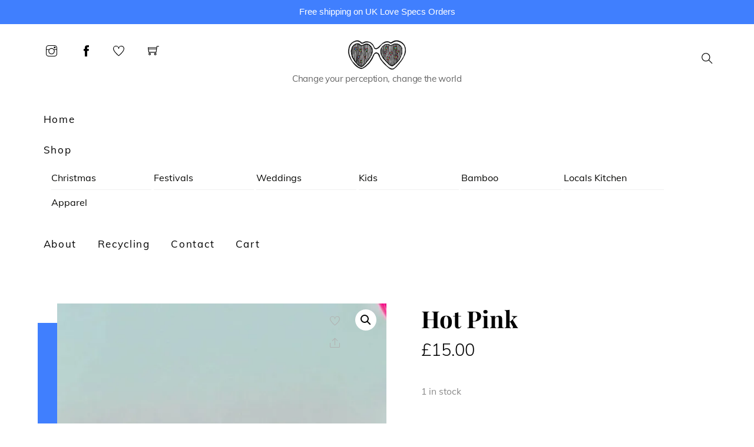

--- FILE ---
content_type: text/html; charset=UTF-8
request_url: https://lovespecs.org/s/love-specs-diffraction-sunglasses-hot-pink-flip/
body_size: 26804
content:
<!DOCTYPE html>
<html lang="en-US" prefix="og: https://ogp.me/ns#">
    <head>
	        <meta charset="UTF-8">
        <meta name="viewport" content="width=device-width, initial-scale=1, minimum-scale=1">
        <style id="tb_inline_styles" data-no-optimize="1">.tb_animation_on{overflow-x:hidden}.themify_builder .wow{visibility:hidden;animation-fill-mode:both}[data-tf-animation]{will-change:transform,opacity,visibility}.themify_builder .tf_lax_done{transition-duration:.8s;transition-timing-function:cubic-bezier(.165,.84,.44,1)}[data-sticky-active].tb_sticky_scroll_active{z-index:1}[data-sticky-active].tb_sticky_scroll_active .hide-on-stick{display:none}@media(min-width:1281px){.hide-desktop{width:0!important;height:0!important;padding:0!important;visibility:hidden!important;margin:0!important;display:table-column!important;background:0!important;content-visibility:hidden;overflow:hidden!important}}@media(min-width:769px) and (max-width:1280px){.hide-tablet_landscape{width:0!important;height:0!important;padding:0!important;visibility:hidden!important;margin:0!important;display:table-column!important;background:0!important;content-visibility:hidden;overflow:hidden!important}}@media(min-width:681px) and (max-width:768px){.hide-tablet{width:0!important;height:0!important;padding:0!important;visibility:hidden!important;margin:0!important;display:table-column!important;background:0!important;content-visibility:hidden;overflow:hidden!important}}@media(max-width:680px){.hide-mobile{width:0!important;height:0!important;padding:0!important;visibility:hidden!important;margin:0!important;display:table-column!important;background:0!important;content-visibility:hidden;overflow:hidden!important}}@media(max-width:768px){div.module-gallery-grid{--galn:var(--galt)}}@media(max-width:680px){
                .themify_map.tf_map_loaded{width:100%!important}
                .ui.builder_button,.ui.nav li a{padding:.525em 1.15em}
                .fullheight>.row_inner:not(.tb_col_count_1){min-height:0}
                div.module-gallery-grid{--galn:var(--galm);gap:8px}
            }</style><noscript><style>.themify_builder .wow,.wow .tf_lazy{visibility:visible!important}</style></noscript>            <style id="tf_lazy_style" data-no-optimize="1">
                .tf_svg_lazy{
                    content-visibility:auto;
                    background-size:100% 25%!important;
                    background-repeat:no-repeat!important;
                    background-position:0 0, 0 33.4%,0 66.6%,0 100%!important;
                    transition:filter .3s linear!important;
                    filter:blur(25px)!important;                    transform:translateZ(0)
                }
                .tf_svg_lazy_loaded{
                    filter:blur(0)!important
                }
                [data-lazy]:is(.module,.module_row:not(.tb_first)),.module[data-lazy] .ui,.module_row[data-lazy]:not(.tb_first):is(>.row_inner,.module_column[data-lazy],.module_subrow[data-lazy]){
                    background-image:none!important
                }
            </style>
            <noscript>
                <style>
                    .tf_svg_lazy{
                        display:none!important
                    }
                </style>
            </noscript>
                    <style id="tf_lazy_common" data-no-optimize="1">
                        img{
                max-width:100%;
                height:auto
            }
                                    :where(.tf_in_flx,.tf_flx){display:inline-flex;flex-wrap:wrap;place-items:center}
            .tf_fa,:is(em,i) tf-lottie{display:inline-block;vertical-align:middle}:is(em,i) tf-lottie{width:1.5em;height:1.5em}.tf_fa{width:1em;height:1em;stroke-width:0;stroke:currentColor;overflow:visible;fill:currentColor;pointer-events:none;text-rendering:optimizeSpeed;buffered-rendering:static}#tf_svg symbol{overflow:visible}:where(.tf_lazy){position:relative;visibility:visible;display:block;opacity:.3}.wow .tf_lazy:not(.tf_swiper-slide){visibility:hidden;opacity:1}div.tf_audio_lazy audio{visibility:hidden;height:0;display:inline}.mejs-container{visibility:visible}.tf_iframe_lazy{transition:opacity .3s ease-in-out;min-height:10px}:where(.tf_flx),.tf_swiper-wrapper{display:flex}.tf_swiper-slide{flex-shrink:0;opacity:0;width:100%;height:100%}.tf_swiper-wrapper>br,.tf_lazy.tf_swiper-wrapper .tf_lazy:after,.tf_lazy.tf_swiper-wrapper .tf_lazy:before{display:none}.tf_lazy:after,.tf_lazy:before{content:'';display:inline-block;position:absolute;width:10px!important;height:10px!important;margin:0 3px;top:50%!important;inset-inline:auto 50%!important;border-radius:100%;background-color:currentColor;visibility:visible;animation:tf-hrz-loader infinite .75s cubic-bezier(.2,.68,.18,1.08)}.tf_lazy:after{width:6px!important;height:6px!important;inset-inline:50% auto!important;margin-top:3px;animation-delay:-.4s}@keyframes tf-hrz-loader{0%,100%{transform:scale(1);opacity:1}50%{transform:scale(.1);opacity:.6}}.tf_lazy_lightbox{position:fixed;background:rgba(11,11,11,.8);color:#ccc;top:0;left:0;display:flex;align-items:center;justify-content:center;z-index:999}.tf_lazy_lightbox .tf_lazy:after,.tf_lazy_lightbox .tf_lazy:before{background:#fff}.tf_vd_lazy,tf-lottie{display:flex;flex-wrap:wrap}tf-lottie{aspect-ratio:1.777}.tf_w.tf_vd_lazy video{width:100%;height:auto;position:static;object-fit:cover}
        </style>
        <script type="text/template" id="tmpl-variation-template">
	<div class="woocommerce-variation-description">{{{ data.variation.variation_description }}}</div>
	<div class="woocommerce-variation-price">{{{ data.variation.price_html }}}</div>
	<div class="woocommerce-variation-availability">{{{ data.variation.availability_html }}}</div>
</script>
<script type="text/template" id="tmpl-unavailable-variation-template">
	<p role="alert">Sorry, this product is unavailable. Please choose a different combination.</p>
</script>

<!-- Google Tag Manager by PYS -->
    <script data-cfasync="false" data-pagespeed-no-defer>
	    window.dataLayerPYS = window.dataLayerPYS || [];
	</script>
<!-- End Google Tag Manager by PYS -->
<!-- Search Engine Optimization by Rank Math - https://rankmath.com/ -->
<title>Hot Pink - Love Specs</title>
<meta name="description" content="Hot Pink heart-shaped frame, white logo on outer arms &#039;LoveSpecs&#039;, flip up diffraction heart shaped tea coloured lenses."/>
<meta name="robots" content="follow, index, max-snippet:-1, max-video-preview:-1, max-image-preview:large"/>
<link rel="canonical" href="https://lovespecs.org/s/love-specs-diffraction-sunglasses-hot-pink-flip/" />
<meta property="og:locale" content="en_US" />
<meta property="og:type" content="product" />
<meta property="og:title" content="Hot Pink - Love Specs" />
<meta property="og:description" content="Hot Pink heart-shaped frame, white logo on outer arms &#039;LoveSpecs&#039;, flip up diffraction heart shaped tea coloured lenses." />
<meta property="og:url" content="https://lovespecs.org/s/love-specs-diffraction-sunglasses-hot-pink-flip/" />
<meta property="og:site_name" content="Love Specs" />
<meta property="og:updated_time" content="2026-01-20T13:05:18+00:00" />
<meta property="og:image" content="https://lovespecs.org/wp-content/uploads/2021/01/hot-pink.jpg" />
<meta property="og:image:secure_url" content="https://lovespecs.org/wp-content/uploads/2021/01/hot-pink.jpg" />
<meta property="og:image:width" content="800" />
<meta property="og:image:height" content="800" />
<meta property="og:image:alt" content="Hot Pink" />
<meta property="og:image:type" content="image/jpeg" />
<meta property="product:brand" content="Love Specs" />
<meta property="product:price:amount" content="15" />
<meta property="product:price:currency" content="GBP" />
<meta property="product:availability" content="instock" />
<meta name="twitter:card" content="summary_large_image" />
<meta name="twitter:title" content="Hot Pink - Love Specs" />
<meta name="twitter:description" content="Hot Pink heart-shaped frame, white logo on outer arms &#039;LoveSpecs&#039;, flip up diffraction heart shaped tea coloured lenses." />
<meta name="twitter:image" content="https://lovespecs.org/wp-content/uploads/2021/01/hot-pink.jpg" />
<meta name="twitter:label1" content="Price" />
<meta name="twitter:data1" content="&pound;15.00" />
<meta name="twitter:label2" content="Availability" />
<meta name="twitter:data2" content="1 in stock" />
<script type="application/ld+json" class="rank-math-schema">{"@context":"https://schema.org","@graph":[{"@type":"Organization","@id":"https://lovespecs.org/#organization","name":"Love Specs","url":"https://lovespecs.org","logo":{"@type":"ImageObject","@id":"https://lovespecs.org/#logo","url":"https://lovespecs.org/wp-content/uploads/2021/01/Love-Specs-Logo-transparent.png","contentUrl":"https://lovespecs.org/wp-content/uploads/2021/01/Love-Specs-Logo-transparent.png","caption":"Love Specs","inLanguage":"en-US","width":"800","height":"434"}},{"@type":"WebSite","@id":"https://lovespecs.org/#website","url":"https://lovespecs.org","name":"Love Specs","publisher":{"@id":"https://lovespecs.org/#organization"},"inLanguage":"en-US"},{"@type":"ImageObject","@id":"https://lovespecs.org/wp-content/uploads/2021/01/hot-pink.jpg","url":"https://lovespecs.org/wp-content/uploads/2021/01/hot-pink.jpg","width":"800","height":"800","inLanguage":"en-US"},{"@type":"ItemPage","@id":"https://lovespecs.org/s/love-specs-diffraction-sunglasses-hot-pink-flip/#webpage","url":"https://lovespecs.org/s/love-specs-diffraction-sunglasses-hot-pink-flip/","name":"Hot Pink - Love Specs","datePublished":"2021-10-28T09:49:53+00:00","dateModified":"2026-01-20T13:05:18+00:00","isPartOf":{"@id":"https://lovespecs.org/#website"},"primaryImageOfPage":{"@id":"https://lovespecs.org/wp-content/uploads/2021/01/hot-pink.jpg"},"inLanguage":"en-US"},{"@type":"Product","brand":{"@type":"Brand","name":"Love Specs"},"name":"Hot Pink - Love Specs","description":"Hot Pink heart-shaped frame, white logo on outer arms 'LoveSpecs', flip up diffraction heart shaped tea coloured lenses.","category":"Diffraction Glasses","mainEntityOfPage":{"@id":"https://lovespecs.org/s/love-specs-diffraction-sunglasses-hot-pink-flip/#webpage"},"weight":{"@type":"QuantitativeValue","unitCode":"GRM","value":"60"},"height":{"@type":"QuantitativeValue","unitCode":"CMT","value":"4"},"width":{"@type":"QuantitativeValue","unitCode":"CMT","value":"6"},"depth":{"@type":"QuantitativeValue","unitCode":"CMT","value":"14"},"image":[{"@type":"ImageObject","url":"https://lovespecs.org/wp-content/uploads/2021/01/hot-pink.jpg","height":"800","width":"800"}],"offers":{"@type":"Offer","price":"15.00","priceCurrency":"GBP","priceValidUntil":"2027-12-31","availability":"http://schema.org/InStock","itemCondition":"NewCondition","url":"https://lovespecs.org/s/love-specs-diffraction-sunglasses-hot-pink-flip/","seller":{"@type":"Organization","@id":"https://lovespecs.org/","name":"Love Specs","url":"https://lovespecs.org","logo":"https://lovespecs.org/wp-content/uploads/2021/01/Love-Specs-Logo-transparent.png"}},"@id":"https://lovespecs.org/s/love-specs-diffraction-sunglasses-hot-pink-flip/#richSnippet"}]}</script>
<!-- /Rank Math WordPress SEO plugin -->

<script type='application/javascript'  id='pys-version-script'>console.log('PixelYourSite Free version 11.1.5.2');</script>
<link rel="alternate" type="application/rss+xml" title="Love Specs &raquo; Feed" href="https://lovespecs.org/feed/" />
<link rel="alternate" type="application/rss+xml" title="Love Specs &raquo; Comments Feed" href="https://lovespecs.org/comments/feed/" />
<link rel="alternate" title="oEmbed (JSON)" type="application/json+oembed" href="https://lovespecs.org/wp-json/oembed/1.0/embed?url=https%3A%2F%2Flovespecs.org%2Fs%2Flove-specs-diffraction-sunglasses-hot-pink-flip%2F" />
<link rel="alternate" title="oEmbed (XML)" type="text/xml+oembed" href="https://lovespecs.org/wp-json/oembed/1.0/embed?url=https%3A%2F%2Flovespecs.org%2Fs%2Flove-specs-diffraction-sunglasses-hot-pink-flip%2F&#038;format=xml" />
<style id='wp-img-auto-sizes-contain-inline-css'>
img:is([sizes=auto i],[sizes^="auto," i]){contain-intrinsic-size:3000px 1500px}
/*# sourceURL=wp-img-auto-sizes-contain-inline-css */
</style>
<link rel="preload" href="https://lovespecs.org/wp-content/plugins/instagram-feed/css/sbi-styles.min.css?ver=6.10.0" as="style"><link rel='stylesheet' id='sbi_styles-css' href='https://lovespecs.org/wp-content/plugins/instagram-feed/css/sbi-styles.min.css?ver=6.10.0' media='all' />
<style id='global-styles-inline-css'>
:root{--wp--preset--aspect-ratio--square: 1;--wp--preset--aspect-ratio--4-3: 4/3;--wp--preset--aspect-ratio--3-4: 3/4;--wp--preset--aspect-ratio--3-2: 3/2;--wp--preset--aspect-ratio--2-3: 2/3;--wp--preset--aspect-ratio--16-9: 16/9;--wp--preset--aspect-ratio--9-16: 9/16;--wp--preset--color--black: #000000;--wp--preset--color--cyan-bluish-gray: #abb8c3;--wp--preset--color--white: #ffffff;--wp--preset--color--pale-pink: #f78da7;--wp--preset--color--vivid-red: #cf2e2e;--wp--preset--color--luminous-vivid-orange: #ff6900;--wp--preset--color--luminous-vivid-amber: #fcb900;--wp--preset--color--light-green-cyan: #7bdcb5;--wp--preset--color--vivid-green-cyan: #00d084;--wp--preset--color--pale-cyan-blue: #8ed1fc;--wp--preset--color--vivid-cyan-blue: #0693e3;--wp--preset--color--vivid-purple: #9b51e0;--wp--preset--gradient--vivid-cyan-blue-to-vivid-purple: linear-gradient(135deg,rgb(6,147,227) 0%,rgb(155,81,224) 100%);--wp--preset--gradient--light-green-cyan-to-vivid-green-cyan: linear-gradient(135deg,rgb(122,220,180) 0%,rgb(0,208,130) 100%);--wp--preset--gradient--luminous-vivid-amber-to-luminous-vivid-orange: linear-gradient(135deg,rgb(252,185,0) 0%,rgb(255,105,0) 100%);--wp--preset--gradient--luminous-vivid-orange-to-vivid-red: linear-gradient(135deg,rgb(255,105,0) 0%,rgb(207,46,46) 100%);--wp--preset--gradient--very-light-gray-to-cyan-bluish-gray: linear-gradient(135deg,rgb(238,238,238) 0%,rgb(169,184,195) 100%);--wp--preset--gradient--cool-to-warm-spectrum: linear-gradient(135deg,rgb(74,234,220) 0%,rgb(151,120,209) 20%,rgb(207,42,186) 40%,rgb(238,44,130) 60%,rgb(251,105,98) 80%,rgb(254,248,76) 100%);--wp--preset--gradient--blush-light-purple: linear-gradient(135deg,rgb(255,206,236) 0%,rgb(152,150,240) 100%);--wp--preset--gradient--blush-bordeaux: linear-gradient(135deg,rgb(254,205,165) 0%,rgb(254,45,45) 50%,rgb(107,0,62) 100%);--wp--preset--gradient--luminous-dusk: linear-gradient(135deg,rgb(255,203,112) 0%,rgb(199,81,192) 50%,rgb(65,88,208) 100%);--wp--preset--gradient--pale-ocean: linear-gradient(135deg,rgb(255,245,203) 0%,rgb(182,227,212) 50%,rgb(51,167,181) 100%);--wp--preset--gradient--electric-grass: linear-gradient(135deg,rgb(202,248,128) 0%,rgb(113,206,126) 100%);--wp--preset--gradient--midnight: linear-gradient(135deg,rgb(2,3,129) 0%,rgb(40,116,252) 100%);--wp--preset--font-size--small: 13px;--wp--preset--font-size--medium: clamp(14px, 0.875rem + ((1vw - 3.2px) * 0.469), 20px);--wp--preset--font-size--large: clamp(22.041px, 1.378rem + ((1vw - 3.2px) * 1.091), 36px);--wp--preset--font-size--x-large: clamp(25.014px, 1.563rem + ((1vw - 3.2px) * 1.327), 42px);--wp--preset--font-family--system-font: -apple-system,BlinkMacSystemFont,"Segoe UI",Roboto,Oxygen-Sans,Ubuntu,Cantarell,"Helvetica Neue",sans-serif;--wp--preset--spacing--20: 0.44rem;--wp--preset--spacing--30: 0.67rem;--wp--preset--spacing--40: 1rem;--wp--preset--spacing--50: 1.5rem;--wp--preset--spacing--60: 2.25rem;--wp--preset--spacing--70: 3.38rem;--wp--preset--spacing--80: 5.06rem;--wp--preset--shadow--natural: 6px 6px 9px rgba(0, 0, 0, 0.2);--wp--preset--shadow--deep: 12px 12px 50px rgba(0, 0, 0, 0.4);--wp--preset--shadow--sharp: 6px 6px 0px rgba(0, 0, 0, 0.2);--wp--preset--shadow--outlined: 6px 6px 0px -3px rgb(255, 255, 255), 6px 6px rgb(0, 0, 0);--wp--preset--shadow--crisp: 6px 6px 0px rgb(0, 0, 0);}:where(body) { margin: 0; }.wp-site-blocks > .alignleft { float: left; margin-right: 2em; }.wp-site-blocks > .alignright { float: right; margin-left: 2em; }.wp-site-blocks > .aligncenter { justify-content: center; margin-left: auto; margin-right: auto; }:where(.wp-site-blocks) > * { margin-block-start: 24px; margin-block-end: 0; }:where(.wp-site-blocks) > :first-child { margin-block-start: 0; }:where(.wp-site-blocks) > :last-child { margin-block-end: 0; }:root { --wp--style--block-gap: 24px; }:root :where(.is-layout-flow) > :first-child{margin-block-start: 0;}:root :where(.is-layout-flow) > :last-child{margin-block-end: 0;}:root :where(.is-layout-flow) > *{margin-block-start: 24px;margin-block-end: 0;}:root :where(.is-layout-constrained) > :first-child{margin-block-start: 0;}:root :where(.is-layout-constrained) > :last-child{margin-block-end: 0;}:root :where(.is-layout-constrained) > *{margin-block-start: 24px;margin-block-end: 0;}:root :where(.is-layout-flex){gap: 24px;}:root :where(.is-layout-grid){gap: 24px;}.is-layout-flow > .alignleft{float: left;margin-inline-start: 0;margin-inline-end: 2em;}.is-layout-flow > .alignright{float: right;margin-inline-start: 2em;margin-inline-end: 0;}.is-layout-flow > .aligncenter{margin-left: auto !important;margin-right: auto !important;}.is-layout-constrained > .alignleft{float: left;margin-inline-start: 0;margin-inline-end: 2em;}.is-layout-constrained > .alignright{float: right;margin-inline-start: 2em;margin-inline-end: 0;}.is-layout-constrained > .aligncenter{margin-left: auto !important;margin-right: auto !important;}.is-layout-constrained > :where(:not(.alignleft):not(.alignright):not(.alignfull)){margin-left: auto !important;margin-right: auto !important;}body .is-layout-flex{display: flex;}.is-layout-flex{flex-wrap: wrap;align-items: center;}.is-layout-flex > :is(*, div){margin: 0;}body .is-layout-grid{display: grid;}.is-layout-grid > :is(*, div){margin: 0;}body{font-family: var(--wp--preset--font-family--system-font);font-size: var(--wp--preset--font-size--medium);line-height: 1.6;padding-top: 0px;padding-right: 0px;padding-bottom: 0px;padding-left: 0px;}a:where(:not(.wp-element-button)){text-decoration: underline;}:root :where(.wp-element-button, .wp-block-button__link){background-color: #32373c;border-width: 0;color: #fff;font-family: inherit;font-size: inherit;font-style: inherit;font-weight: inherit;letter-spacing: inherit;line-height: inherit;padding-top: calc(0.667em + 2px);padding-right: calc(1.333em + 2px);padding-bottom: calc(0.667em + 2px);padding-left: calc(1.333em + 2px);text-decoration: none;text-transform: inherit;}.has-black-color{color: var(--wp--preset--color--black) !important;}.has-cyan-bluish-gray-color{color: var(--wp--preset--color--cyan-bluish-gray) !important;}.has-white-color{color: var(--wp--preset--color--white) !important;}.has-pale-pink-color{color: var(--wp--preset--color--pale-pink) !important;}.has-vivid-red-color{color: var(--wp--preset--color--vivid-red) !important;}.has-luminous-vivid-orange-color{color: var(--wp--preset--color--luminous-vivid-orange) !important;}.has-luminous-vivid-amber-color{color: var(--wp--preset--color--luminous-vivid-amber) !important;}.has-light-green-cyan-color{color: var(--wp--preset--color--light-green-cyan) !important;}.has-vivid-green-cyan-color{color: var(--wp--preset--color--vivid-green-cyan) !important;}.has-pale-cyan-blue-color{color: var(--wp--preset--color--pale-cyan-blue) !important;}.has-vivid-cyan-blue-color{color: var(--wp--preset--color--vivid-cyan-blue) !important;}.has-vivid-purple-color{color: var(--wp--preset--color--vivid-purple) !important;}.has-black-background-color{background-color: var(--wp--preset--color--black) !important;}.has-cyan-bluish-gray-background-color{background-color: var(--wp--preset--color--cyan-bluish-gray) !important;}.has-white-background-color{background-color: var(--wp--preset--color--white) !important;}.has-pale-pink-background-color{background-color: var(--wp--preset--color--pale-pink) !important;}.has-vivid-red-background-color{background-color: var(--wp--preset--color--vivid-red) !important;}.has-luminous-vivid-orange-background-color{background-color: var(--wp--preset--color--luminous-vivid-orange) !important;}.has-luminous-vivid-amber-background-color{background-color: var(--wp--preset--color--luminous-vivid-amber) !important;}.has-light-green-cyan-background-color{background-color: var(--wp--preset--color--light-green-cyan) !important;}.has-vivid-green-cyan-background-color{background-color: var(--wp--preset--color--vivid-green-cyan) !important;}.has-pale-cyan-blue-background-color{background-color: var(--wp--preset--color--pale-cyan-blue) !important;}.has-vivid-cyan-blue-background-color{background-color: var(--wp--preset--color--vivid-cyan-blue) !important;}.has-vivid-purple-background-color{background-color: var(--wp--preset--color--vivid-purple) !important;}.has-black-border-color{border-color: var(--wp--preset--color--black) !important;}.has-cyan-bluish-gray-border-color{border-color: var(--wp--preset--color--cyan-bluish-gray) !important;}.has-white-border-color{border-color: var(--wp--preset--color--white) !important;}.has-pale-pink-border-color{border-color: var(--wp--preset--color--pale-pink) !important;}.has-vivid-red-border-color{border-color: var(--wp--preset--color--vivid-red) !important;}.has-luminous-vivid-orange-border-color{border-color: var(--wp--preset--color--luminous-vivid-orange) !important;}.has-luminous-vivid-amber-border-color{border-color: var(--wp--preset--color--luminous-vivid-amber) !important;}.has-light-green-cyan-border-color{border-color: var(--wp--preset--color--light-green-cyan) !important;}.has-vivid-green-cyan-border-color{border-color: var(--wp--preset--color--vivid-green-cyan) !important;}.has-pale-cyan-blue-border-color{border-color: var(--wp--preset--color--pale-cyan-blue) !important;}.has-vivid-cyan-blue-border-color{border-color: var(--wp--preset--color--vivid-cyan-blue) !important;}.has-vivid-purple-border-color{border-color: var(--wp--preset--color--vivid-purple) !important;}.has-vivid-cyan-blue-to-vivid-purple-gradient-background{background: var(--wp--preset--gradient--vivid-cyan-blue-to-vivid-purple) !important;}.has-light-green-cyan-to-vivid-green-cyan-gradient-background{background: var(--wp--preset--gradient--light-green-cyan-to-vivid-green-cyan) !important;}.has-luminous-vivid-amber-to-luminous-vivid-orange-gradient-background{background: var(--wp--preset--gradient--luminous-vivid-amber-to-luminous-vivid-orange) !important;}.has-luminous-vivid-orange-to-vivid-red-gradient-background{background: var(--wp--preset--gradient--luminous-vivid-orange-to-vivid-red) !important;}.has-very-light-gray-to-cyan-bluish-gray-gradient-background{background: var(--wp--preset--gradient--very-light-gray-to-cyan-bluish-gray) !important;}.has-cool-to-warm-spectrum-gradient-background{background: var(--wp--preset--gradient--cool-to-warm-spectrum) !important;}.has-blush-light-purple-gradient-background{background: var(--wp--preset--gradient--blush-light-purple) !important;}.has-blush-bordeaux-gradient-background{background: var(--wp--preset--gradient--blush-bordeaux) !important;}.has-luminous-dusk-gradient-background{background: var(--wp--preset--gradient--luminous-dusk) !important;}.has-pale-ocean-gradient-background{background: var(--wp--preset--gradient--pale-ocean) !important;}.has-electric-grass-gradient-background{background: var(--wp--preset--gradient--electric-grass) !important;}.has-midnight-gradient-background{background: var(--wp--preset--gradient--midnight) !important;}.has-small-font-size{font-size: var(--wp--preset--font-size--small) !important;}.has-medium-font-size{font-size: var(--wp--preset--font-size--medium) !important;}.has-large-font-size{font-size: var(--wp--preset--font-size--large) !important;}.has-x-large-font-size{font-size: var(--wp--preset--font-size--x-large) !important;}.has-system-font-font-family{font-family: var(--wp--preset--font-family--system-font) !important;}
:root :where(.wp-block-pullquote){font-size: clamp(0.984em, 0.984rem + ((1vw - 0.2em) * 0.645), 1.5em);line-height: 1.6;}
/*# sourceURL=global-styles-inline-css */
</style>
<link rel="preload" href="https://lovespecs.org/wp-content/plugins/honeypot/includes/css/wpa.css?ver=2.3.04" as="style"><link rel='stylesheet' id='wpa-css-css' href='https://lovespecs.org/wp-content/plugins/honeypot/includes/css/wpa.css?ver=2.3.04' media='all' />
<link rel="preload" href="https://lovespecs.org/wp-content/plugins/sold-out-badge-for-woocommerce//style.css?ver=6.9" as="style"><link rel='stylesheet' id='wcsob-css' href='https://lovespecs.org/wp-content/plugins/sold-out-badge-for-woocommerce//style.css?ver=6.9' media='all' />
<style id='wcsob-inline-css'>
.wcsob_soldout { color: #ffffff;background: #FD1185;font-size: 12px;padding-top: 3px;padding-right: 8px;padding-bottom: 3px;padding-left: 8px;font-weight: bold;width: auto;height: auto;border-radius: 0px;z-index: 9999;text-align: center;position: absolute;top: 6px;right: auto;bottom: auto;left: 6px; }.single-product .wcsob_soldout { top: 6px;right: auto;bottom: auto;left: 6px; }
/*# sourceURL=wcsob-inline-css */
</style>
<link rel="preload" href="https://lovespecs.org/wp-content/plugins/top-bar/inc/../css/topbar_style.css?ver=6.9" as="style"><link rel='stylesheet' id='topbar-css' href='https://lovespecs.org/wp-content/plugins/top-bar/inc/../css/topbar_style.css?ver=6.9' media='all' />
<style id='woocommerce-inline-inline-css'>
.woocommerce form .form-row .required { visibility: visible; }
/*# sourceURL=woocommerce-inline-inline-css */
</style>
<link rel="preload" href="https://lovespecs.org/wp-content/plugins/advanced-woo-search/assets/css/common.min.css?ver=3.51" as="style"><link rel='stylesheet' id='aws-style-css' href='https://lovespecs.org/wp-content/plugins/advanced-woo-search/assets/css/common.min.css?ver=3.51' media='all' />
<link rel="preload" href="https://lovespecs.org/wp-content/plugins/email-encoder-bundle/assets/css/style.css?ver=54d4eedc552c499c4a8d6b89c23d3df1" as="style"><link rel='stylesheet' id='eeb-css-frontend-css' href='https://lovespecs.org/wp-content/plugins/email-encoder-bundle/assets/css/style.css?ver=54d4eedc552c499c4a8d6b89c23d3df1' media='all' />
<link rel="preload" href="https://lovespecs.org/wp-content/plugins/woocommerce-smart-coupons/assets/css/product-page-gift-form.min.css?ver=9.68.0" as="style"><link rel='stylesheet' id='wc-sc-product-page-gift-form-css' href='https://lovespecs.org/wp-content/plugins/woocommerce-smart-coupons/assets/css/product-page-gift-form.min.css?ver=9.68.0' media='all' />
<link rel="preload" href="https://lovespecs.org/wp-content/plugins/woocommerce-product-bundles/assets/css/frontend/checkout-blocks.css?ver=8.5.5" as="style"><link rel='stylesheet' id='wc-pb-checkout-blocks-css' href='https://lovespecs.org/wp-content/plugins/woocommerce-product-bundles/assets/css/frontend/checkout-blocks.css?ver=8.5.5' media='all' />
<link rel="preload" href="https://lovespecs.org/wp-content/plugins/woocommerce-product-bundles/assets/css/frontend/woocommerce.css?ver=8.5.5" as="style"><link rel='stylesheet' id='wc-bundle-style-css' href='https://lovespecs.org/wp-content/plugins/woocommerce-product-bundles/assets/css/frontend/woocommerce.css?ver=8.5.5' media='all' />
<link rel="preload" href="https://lovespecs.org/wp-content/plugins/back-in-stock-notifier-for-woocommerce/assets/css/frontend.min.css?ver=6.3.0" as="style"><link rel='stylesheet' id='cwginstock_frontend_css-css' href='https://lovespecs.org/wp-content/plugins/back-in-stock-notifier-for-woocommerce/assets/css/frontend.min.css?ver=6.3.0' media='' />
<link rel="preload" href="https://lovespecs.org/wp-content/plugins/back-in-stock-notifier-for-woocommerce/assets/css/bootstrap.min.css?ver=6.3.0" as="style"><link rel='stylesheet' id='cwginstock_bootstrap-css' href='https://lovespecs.org/wp-content/plugins/back-in-stock-notifier-for-woocommerce/assets/css/bootstrap.min.css?ver=6.3.0' media='' />
            <script>
                // Moosend Tracking and Forms library
                !function (t, n, e, o, a) {
                    function d(t) {
                        var n = ~~(Date.now() / 3e5), o = document.createElement(e);
                        o.async = !0, o.src = t + "?ts=" + n;
                        var a = document.getElementsByTagName(e)[0];
                        a.parentNode.insertBefore(o, a)
                    }

                    t.MooTrackerObject = a, t[a] = t[a] || function () {
                        return t[a].q ? void t[a].q.push(arguments) : void (t[a].q = [arguments])
                    }, window.attachEvent ? window.attachEvent("onload", d.bind(this, o)) : window.addEventListener("load", d.bind(this, o), !1)
                }(window, document, "script", "//cdn.stat-track.com/statics/moosend-tracking.min.js", "mootrack");
                mootrack('setCookieNames', { userIdName: 'MOOSEND_USER_ID' });
                mootrack('init', '8b18c77c-03b4-42f5-afa0-830752771d0c');
            </script>
            <script src="https://lovespecs.org/wp-includes/js/jquery/jquery.min.js?ver=3.7.1" id="jquery-core-js"></script>
<script src="https://lovespecs.org/wp-includes/js/jquery/jquery-migrate.min.js?ver=3.4.1" id="jquery-migrate-js"></script>
<script id="topbar_frontjs-js-extra">
var tpbr_settings = {"fixed":"notfixed","user_who":"notloggedin","guests_or_users":"all","message":"Free shipping on UK Love Specs Orders","status":"active","yn_button":"nobutton","color":"#407ffe","button_text":"","button_url":"","button_behavior":"samewindow","is_admin_bar":"no","detect_sticky":"0"};
//# sourceURL=topbar_frontjs-js-extra
</script>
<script src="https://lovespecs.org/wp-content/plugins/top-bar/inc/../js/tpbr_front.min.js?ver=6.9" id="topbar_frontjs-js"></script>
<script src="https://lovespecs.org/wp-content/plugins/woocommerce/assets/js/zoom/jquery.zoom.min.js?ver=1.7.21-wc.10.4.3" id="wc-zoom-js" defer data-wp-strategy="defer"></script>
<script src="https://lovespecs.org/wp-content/plugins/woocommerce/assets/js/flexslider/jquery.flexslider.min.js?ver=2.7.2-wc.10.4.3" id="wc-flexslider-js" defer data-wp-strategy="defer"></script>
<script src="https://lovespecs.org/wp-content/plugins/woocommerce/assets/js/photoswipe/photoswipe.min.js?ver=4.1.1-wc.10.4.3" id="wc-photoswipe-js" defer data-wp-strategy="defer"></script>
<script src="https://lovespecs.org/wp-content/plugins/woocommerce/assets/js/photoswipe/photoswipe-ui-default.min.js?ver=4.1.1-wc.10.4.3" id="wc-photoswipe-ui-default-js" defer data-wp-strategy="defer"></script>
<script src="https://lovespecs.org/wp-content/plugins/woocommerce/assets/js/frontend/single-product.min.js?ver=10.4.3" id="wc-single-product-js" defer data-wp-strategy="defer"></script>
<script src="https://lovespecs.org/wp-content/plugins/email-encoder-bundle/assets/js/custom.js?ver=2c542c9989f589cd5318f5cef6a9ecd7" id="eeb-js-frontend-js"></script>
<script src="https://lovespecs.org/wp-content/plugins/pixelyoursite/dist/scripts/jquery.bind-first-0.2.3.min.js?ver=0.2.3" id="jquery-bind-first-js"></script>
<script src="https://lovespecs.org/wp-content/plugins/pixelyoursite/dist/scripts/js.cookie-2.1.3.min.js?ver=2.1.3" id="js-cookie-pys-js"></script>
<script src="https://lovespecs.org/wp-content/plugins/pixelyoursite/dist/scripts/tld.min.js?ver=2.3.1" id="js-tld-js"></script>
<script id="pys-js-extra">
var pysOptions = {"staticEvents":{"facebook":{"woo_view_content":[{"delay":0,"type":"static","name":"ViewContent","pixelIds":["304690690612540"],"eventID":"bdaa3bf2-3bd7-4725-a67f-c0e2df5abba9","params":{"content_ids":["2179"],"content_type":"product","tags":"Love Specs","content_name":"Hot Pink","category_name":"Diffraction Glasses, Festivals, Flip Love Specs","value":"15","currency":"GBP","contents":[{"id":"2179","quantity":1}],"product_price":"15","page_title":"Hot Pink","post_type":"product","post_id":2179,"plugin":"PixelYourSite","user_role":"guest","event_url":"lovespecs.org/s/love-specs-diffraction-sunglasses-hot-pink-flip/"},"e_id":"woo_view_content","ids":[],"hasTimeWindow":false,"timeWindow":0,"woo_order":"","edd_order":""}],"init_event":[{"delay":0,"type":"static","ajaxFire":false,"name":"PageView","pixelIds":["304690690612540"],"eventID":"34307b4c-53de-4119-934d-ddf45b9c51d2","params":{"page_title":"Hot Pink","post_type":"product","post_id":2179,"plugin":"PixelYourSite","user_role":"guest","event_url":"lovespecs.org/s/love-specs-diffraction-sunglasses-hot-pink-flip/"},"e_id":"init_event","ids":[],"hasTimeWindow":false,"timeWindow":0,"woo_order":"","edd_order":""}]},"ga":{"woo_view_content":[{"delay":0,"type":"static","name":"view_item","trackingIds":["G-B1GYQM8YTT"],"eventID":"bdaa3bf2-3bd7-4725-a67f-c0e2df5abba9","params":{"event_category":"ecommerce","currency":"GBP","items":[{"item_id":"2179","item_name":"Hot Pink","quantity":1,"price":"15","item_category":"Flip Love Specs","item_category2":"Festivals","item_category3":"Diffraction Glasses"}],"value":"15","page_title":"Hot Pink","post_type":"product","post_id":2179,"plugin":"PixelYourSite","user_role":"guest","event_url":"lovespecs.org/s/love-specs-diffraction-sunglasses-hot-pink-flip/"},"e_id":"woo_view_content","ids":[],"hasTimeWindow":false,"timeWindow":0,"pixelIds":[],"woo_order":"","edd_order":""}]}},"dynamicEvents":{"automatic_event_form":{"facebook":{"delay":0,"type":"dyn","name":"Form","pixelIds":["304690690612540"],"eventID":"cc34e62d-ccac-4301-90c8-15b3149db976","params":{"page_title":"Hot Pink","post_type":"product","post_id":2179,"plugin":"PixelYourSite","user_role":"guest","event_url":"lovespecs.org/s/love-specs-diffraction-sunglasses-hot-pink-flip/"},"e_id":"automatic_event_form","ids":[],"hasTimeWindow":false,"timeWindow":0,"woo_order":"","edd_order":""},"ga":{"delay":0,"type":"dyn","name":"Form","trackingIds":["G-B1GYQM8YTT"],"eventID":"cc34e62d-ccac-4301-90c8-15b3149db976","params":{"page_title":"Hot Pink","post_type":"product","post_id":2179,"plugin":"PixelYourSite","user_role":"guest","event_url":"lovespecs.org/s/love-specs-diffraction-sunglasses-hot-pink-flip/"},"e_id":"automatic_event_form","ids":[],"hasTimeWindow":false,"timeWindow":0,"pixelIds":[],"woo_order":"","edd_order":""}},"automatic_event_download":{"facebook":{"delay":0,"type":"dyn","name":"Download","extensions":["","doc","exe","js","pdf","ppt","tgz","zip","xls"],"pixelIds":["304690690612540"],"eventID":"6afde0f3-8b7d-4839-836f-d22ef15157f5","params":{"page_title":"Hot Pink","post_type":"product","post_id":2179,"plugin":"PixelYourSite","user_role":"guest","event_url":"lovespecs.org/s/love-specs-diffraction-sunglasses-hot-pink-flip/"},"e_id":"automatic_event_download","ids":[],"hasTimeWindow":false,"timeWindow":0,"woo_order":"","edd_order":""},"ga":{"delay":0,"type":"dyn","name":"Download","extensions":["","doc","exe","js","pdf","ppt","tgz","zip","xls"],"trackingIds":["G-B1GYQM8YTT"],"eventID":"6afde0f3-8b7d-4839-836f-d22ef15157f5","params":{"page_title":"Hot Pink","post_type":"product","post_id":2179,"plugin":"PixelYourSite","user_role":"guest","event_url":"lovespecs.org/s/love-specs-diffraction-sunglasses-hot-pink-flip/"},"e_id":"automatic_event_download","ids":[],"hasTimeWindow":false,"timeWindow":0,"pixelIds":[],"woo_order":"","edd_order":""}},"automatic_event_comment":{"facebook":{"delay":0,"type":"dyn","name":"Comment","pixelIds":["304690690612540"],"eventID":"39d2fca9-9c22-4d6b-b9d3-39ccd81b065f","params":{"page_title":"Hot Pink","post_type":"product","post_id":2179,"plugin":"PixelYourSite","user_role":"guest","event_url":"lovespecs.org/s/love-specs-diffraction-sunglasses-hot-pink-flip/"},"e_id":"automatic_event_comment","ids":[],"hasTimeWindow":false,"timeWindow":0,"woo_order":"","edd_order":""},"ga":{"delay":0,"type":"dyn","name":"Comment","trackingIds":["G-B1GYQM8YTT"],"eventID":"39d2fca9-9c22-4d6b-b9d3-39ccd81b065f","params":{"page_title":"Hot Pink","post_type":"product","post_id":2179,"plugin":"PixelYourSite","user_role":"guest","event_url":"lovespecs.org/s/love-specs-diffraction-sunglasses-hot-pink-flip/"},"e_id":"automatic_event_comment","ids":[],"hasTimeWindow":false,"timeWindow":0,"pixelIds":[],"woo_order":"","edd_order":""}},"automatic_event_scroll":{"facebook":{"delay":0,"type":"dyn","name":"PageScroll","scroll_percent":30,"pixelIds":["304690690612540"],"eventID":"6a7f632d-76be-4dfc-a067-1d18c1fe7901","params":{"page_title":"Hot Pink","post_type":"product","post_id":2179,"plugin":"PixelYourSite","user_role":"guest","event_url":"lovespecs.org/s/love-specs-diffraction-sunglasses-hot-pink-flip/"},"e_id":"automatic_event_scroll","ids":[],"hasTimeWindow":false,"timeWindow":0,"woo_order":"","edd_order":""},"ga":{"delay":0,"type":"dyn","name":"PageScroll","scroll_percent":30,"trackingIds":["G-B1GYQM8YTT"],"eventID":"6a7f632d-76be-4dfc-a067-1d18c1fe7901","params":{"page_title":"Hot Pink","post_type":"product","post_id":2179,"plugin":"PixelYourSite","user_role":"guest","event_url":"lovespecs.org/s/love-specs-diffraction-sunglasses-hot-pink-flip/"},"e_id":"automatic_event_scroll","ids":[],"hasTimeWindow":false,"timeWindow":0,"pixelIds":[],"woo_order":"","edd_order":""}},"automatic_event_time_on_page":{"facebook":{"delay":0,"type":"dyn","name":"TimeOnPage","time_on_page":30,"pixelIds":["304690690612540"],"eventID":"6c413ac2-7633-4643-b385-e22bafcf6fdd","params":{"page_title":"Hot Pink","post_type":"product","post_id":2179,"plugin":"PixelYourSite","user_role":"guest","event_url":"lovespecs.org/s/love-specs-diffraction-sunglasses-hot-pink-flip/"},"e_id":"automatic_event_time_on_page","ids":[],"hasTimeWindow":false,"timeWindow":0,"woo_order":"","edd_order":""},"ga":{"delay":0,"type":"dyn","name":"TimeOnPage","time_on_page":30,"trackingIds":["G-B1GYQM8YTT"],"eventID":"6c413ac2-7633-4643-b385-e22bafcf6fdd","params":{"page_title":"Hot Pink","post_type":"product","post_id":2179,"plugin":"PixelYourSite","user_role":"guest","event_url":"lovespecs.org/s/love-specs-diffraction-sunglasses-hot-pink-flip/"},"e_id":"automatic_event_time_on_page","ids":[],"hasTimeWindow":false,"timeWindow":0,"pixelIds":[],"woo_order":"","edd_order":""}}},"triggerEvents":[],"triggerEventTypes":[],"facebook":{"pixelIds":["304690690612540"],"advancedMatching":{"external_id":"bdfbacacaccfcbeffebaddfcb"},"advancedMatchingEnabled":true,"removeMetadata":false,"wooVariableAsSimple":false,"serverApiEnabled":false,"wooCRSendFromServer":false,"send_external_id":null,"enabled_medical":false,"do_not_track_medical_param":["event_url","post_title","page_title","landing_page","content_name","categories","category_name","tags"],"meta_ldu":false},"ga":{"trackingIds":["G-B1GYQM8YTT"],"commentEventEnabled":true,"downloadEnabled":true,"formEventEnabled":true,"crossDomainEnabled":false,"crossDomainAcceptIncoming":false,"crossDomainDomains":[],"isDebugEnabled":[],"serverContainerUrls":{"G-B1GYQM8YTT":{"enable_server_container":"","server_container_url":"","transport_url":""}},"additionalConfig":{"G-B1GYQM8YTT":{"first_party_collection":true}},"disableAdvertisingFeatures":false,"disableAdvertisingPersonalization":false,"wooVariableAsSimple":true,"custom_page_view_event":false},"debug":"","siteUrl":"https://lovespecs.org","ajaxUrl":"https://lovespecs.org/wp-admin/admin-ajax.php","ajax_event":"768beb2506","enable_remove_download_url_param":"1","cookie_duration":"7","last_visit_duration":"60","enable_success_send_form":"","ajaxForServerEvent":"1","ajaxForServerStaticEvent":"1","useSendBeacon":"1","send_external_id":"1","external_id_expire":"180","track_cookie_for_subdomains":"1","google_consent_mode":"1","gdpr":{"ajax_enabled":false,"all_disabled_by_api":false,"facebook_disabled_by_api":false,"analytics_disabled_by_api":false,"google_ads_disabled_by_api":false,"pinterest_disabled_by_api":false,"bing_disabled_by_api":false,"reddit_disabled_by_api":false,"externalID_disabled_by_api":false,"facebook_prior_consent_enabled":true,"analytics_prior_consent_enabled":true,"google_ads_prior_consent_enabled":null,"pinterest_prior_consent_enabled":true,"bing_prior_consent_enabled":true,"cookiebot_integration_enabled":false,"cookiebot_facebook_consent_category":"marketing","cookiebot_analytics_consent_category":"statistics","cookiebot_tiktok_consent_category":"marketing","cookiebot_google_ads_consent_category":"marketing","cookiebot_pinterest_consent_category":"marketing","cookiebot_bing_consent_category":"marketing","consent_magic_integration_enabled":false,"real_cookie_banner_integration_enabled":false,"cookie_notice_integration_enabled":false,"cookie_law_info_integration_enabled":false,"analytics_storage":{"enabled":true,"value":"granted","filter":false},"ad_storage":{"enabled":true,"value":"granted","filter":false},"ad_user_data":{"enabled":true,"value":"granted","filter":false},"ad_personalization":{"enabled":true,"value":"granted","filter":false}},"cookie":{"disabled_all_cookie":false,"disabled_start_session_cookie":false,"disabled_advanced_form_data_cookie":false,"disabled_landing_page_cookie":false,"disabled_first_visit_cookie":false,"disabled_trafficsource_cookie":false,"disabled_utmTerms_cookie":false,"disabled_utmId_cookie":false},"tracking_analytics":{"TrafficSource":"direct","TrafficLanding":"https://lovespecs.org/","TrafficUtms":[],"TrafficUtmsId":[]},"GATags":{"ga_datalayer_type":"default","ga_datalayer_name":"dataLayerPYS"},"woo":{"enabled":true,"enabled_save_data_to_orders":true,"addToCartOnButtonEnabled":true,"addToCartOnButtonValueEnabled":true,"addToCartOnButtonValueOption":"price","singleProductId":2179,"removeFromCartSelector":"form.woocommerce-cart-form .remove","addToCartCatchMethod":"add_cart_hook","is_order_received_page":false,"containOrderId":false},"edd":{"enabled":false},"cache_bypass":"1768946353"};
//# sourceURL=pys-js-extra
</script>
<script src="https://lovespecs.org/wp-content/plugins/pixelyoursite/dist/scripts/public.js?ver=11.1.5.2" id="pys-js"></script>
<link rel="https://api.w.org/" href="https://lovespecs.org/wp-json/" /><link rel="alternate" title="JSON" type="application/json" href="https://lovespecs.org/wp-json/wp/v2/product/2179" /><link rel="EditURI" type="application/rsd+xml" title="RSD" href="https://lovespecs.org/xmlrpc.php?rsd" />
<meta name="generator" content="WordPress 6.9" />
<link rel='shortlink' href='https://lovespecs.org/?p=2179' />
	<noscript><style>.woocommerce-product-gallery{ opacity: 1 !important; }</style></noscript>
	<style>.recentcomments a{display:inline !important;padding:0 !important;margin:0 !important;}</style><script id="google_gtagjs" src="https://www.googletagmanager.com/gtag/js?id=G-B1GYQM8YTT&l=dataLayerPYS" async></script>
<script id="google_gtagjs-inline">
window.dataLayerPYS = window.dataLayerPYS || [];function gtag(){dataLayerPYS.push(arguments);}gtag('js', new Date());gtag('config', 'G-B1GYQM8YTT', {} );
</script>
<link rel="prefetch" href="https://lovespecs.org/wp-content/themes/themify-shoppe/js/themify-script.js?ver=8.0.2" as="script" fetchpriority="low"><link rel="prefetch" href="https://lovespecs.org/wp-content/themes/themify-shoppe/themify/js/modules/themify-sidemenu.js?ver=8.2.0" as="script" fetchpriority="low"><link rel="preload" href="https://lovespecs.org/wp-content/themes/themify-shoppe/js/modules/themify-shop.js?ver=8.0.2" as="script" fetchpriority="low"><link rel="preload" href="https://lovespecs.org/wp-content/uploads/2025/11/ls-logo.png" as="image"><style id="tf_gf_fonts_style">@font-face{font-family:'Libre Franklin';font-style:italic;font-weight:300;font-display:swap;src:url(https://fonts.gstatic.com/s/librefranklin/v20/jizBREVItHgc8qDIbSTKq4XkRiUa6zgTjmbI.woff2) format('woff2');unicode-range:U+0460-052F,U+1C80-1C8A,U+20B4,U+2DE0-2DFF,U+A640-A69F,U+FE2E-FE2F;}@font-face{font-family:'Libre Franklin';font-style:italic;font-weight:300;font-display:swap;src:url(https://fonts.gstatic.com/s/librefranklin/v20/jizBREVItHgc8qDIbSTKq4XkRiUa6zETjmbI.woff2) format('woff2');unicode-range:U+0301,U+0400-045F,U+0490-0491,U+04B0-04B1,U+2116;}@font-face{font-family:'Libre Franklin';font-style:italic;font-weight:300;font-display:swap;src:url(https://fonts.gstatic.com/s/librefranklin/v20/jizBREVItHgc8qDIbSTKq4XkRiUa6zoTjmbI.woff2) format('woff2');unicode-range:U+0102-0103,U+0110-0111,U+0128-0129,U+0168-0169,U+01A0-01A1,U+01AF-01B0,U+0300-0301,U+0303-0304,U+0308-0309,U+0323,U+0329,U+1EA0-1EF9,U+20AB;}@font-face{font-family:'Libre Franklin';font-style:italic;font-weight:300;font-display:swap;src:url(https://fonts.gstatic.com/s/librefranklin/v20/jizBREVItHgc8qDIbSTKq4XkRiUa6zsTjmbI.woff2) format('woff2');unicode-range:U+0100-02BA,U+02BD-02C5,U+02C7-02CC,U+02CE-02D7,U+02DD-02FF,U+0304,U+0308,U+0329,U+1D00-1DBF,U+1E00-1E9F,U+1EF2-1EFF,U+2020,U+20A0-20AB,U+20AD-20C0,U+2113,U+2C60-2C7F,U+A720-A7FF;}@font-face{font-family:'Libre Franklin';font-style:italic;font-weight:300;font-display:swap;src:url(https://fonts.gstatic.com/s/librefranklin/v20/jizBREVItHgc8qDIbSTKq4XkRiUa6zUTjg.woff2) format('woff2');unicode-range:U+0000-00FF,U+0131,U+0152-0153,U+02BB-02BC,U+02C6,U+02DA,U+02DC,U+0304,U+0308,U+0329,U+2000-206F,U+20AC,U+2122,U+2191,U+2193,U+2212,U+2215,U+FEFF,U+FFFD;}@font-face{font-family:'Libre Franklin';font-style:italic;font-display:swap;src:url(https://fonts.gstatic.com/s/librefranklin/v20/jizBREVItHgc8qDIbSTKq4XkRiUa6zgTjmbI.woff2) format('woff2');unicode-range:U+0460-052F,U+1C80-1C8A,U+20B4,U+2DE0-2DFF,U+A640-A69F,U+FE2E-FE2F;}@font-face{font-family:'Libre Franklin';font-style:italic;font-display:swap;src:url(https://fonts.gstatic.com/s/librefranklin/v20/jizBREVItHgc8qDIbSTKq4XkRiUa6zETjmbI.woff2) format('woff2');unicode-range:U+0301,U+0400-045F,U+0490-0491,U+04B0-04B1,U+2116;}@font-face{font-family:'Libre Franklin';font-style:italic;font-display:swap;src:url(https://fonts.gstatic.com/s/librefranklin/v20/jizBREVItHgc8qDIbSTKq4XkRiUa6zoTjmbI.woff2) format('woff2');unicode-range:U+0102-0103,U+0110-0111,U+0128-0129,U+0168-0169,U+01A0-01A1,U+01AF-01B0,U+0300-0301,U+0303-0304,U+0308-0309,U+0323,U+0329,U+1EA0-1EF9,U+20AB;}@font-face{font-family:'Libre Franklin';font-style:italic;font-display:swap;src:url(https://fonts.gstatic.com/s/librefranklin/v20/jizBREVItHgc8qDIbSTKq4XkRiUa6zsTjmbI.woff2) format('woff2');unicode-range:U+0100-02BA,U+02BD-02C5,U+02C7-02CC,U+02CE-02D7,U+02DD-02FF,U+0304,U+0308,U+0329,U+1D00-1DBF,U+1E00-1E9F,U+1EF2-1EFF,U+2020,U+20A0-20AB,U+20AD-20C0,U+2113,U+2C60-2C7F,U+A720-A7FF;}@font-face{font-family:'Libre Franklin';font-style:italic;font-display:swap;src:url(https://fonts.gstatic.com/s/librefranklin/v20/jizBREVItHgc8qDIbSTKq4XkRiUa6zUTjg.woff2) format('woff2');unicode-range:U+0000-00FF,U+0131,U+0152-0153,U+02BB-02BC,U+02C6,U+02DA,U+02DC,U+0304,U+0308,U+0329,U+2000-206F,U+20AC,U+2122,U+2191,U+2193,U+2212,U+2215,U+FEFF,U+FFFD;}@font-face{font-family:'Libre Franklin';font-style:italic;font-weight:500;font-display:swap;src:url(https://fonts.gstatic.com/s/librefranklin/v20/jizBREVItHgc8qDIbSTKq4XkRiUa6zgTjmbI.woff2) format('woff2');unicode-range:U+0460-052F,U+1C80-1C8A,U+20B4,U+2DE0-2DFF,U+A640-A69F,U+FE2E-FE2F;}@font-face{font-family:'Libre Franklin';font-style:italic;font-weight:500;font-display:swap;src:url(https://fonts.gstatic.com/s/librefranklin/v20/jizBREVItHgc8qDIbSTKq4XkRiUa6zETjmbI.woff2) format('woff2');unicode-range:U+0301,U+0400-045F,U+0490-0491,U+04B0-04B1,U+2116;}@font-face{font-family:'Libre Franklin';font-style:italic;font-weight:500;font-display:swap;src:url(https://fonts.gstatic.com/s/librefranklin/v20/jizBREVItHgc8qDIbSTKq4XkRiUa6zoTjmbI.woff2) format('woff2');unicode-range:U+0102-0103,U+0110-0111,U+0128-0129,U+0168-0169,U+01A0-01A1,U+01AF-01B0,U+0300-0301,U+0303-0304,U+0308-0309,U+0323,U+0329,U+1EA0-1EF9,U+20AB;}@font-face{font-family:'Libre Franklin';font-style:italic;font-weight:500;font-display:swap;src:url(https://fonts.gstatic.com/s/librefranklin/v20/jizBREVItHgc8qDIbSTKq4XkRiUa6zsTjmbI.woff2) format('woff2');unicode-range:U+0100-02BA,U+02BD-02C5,U+02C7-02CC,U+02CE-02D7,U+02DD-02FF,U+0304,U+0308,U+0329,U+1D00-1DBF,U+1E00-1E9F,U+1EF2-1EFF,U+2020,U+20A0-20AB,U+20AD-20C0,U+2113,U+2C60-2C7F,U+A720-A7FF;}@font-face{font-family:'Libre Franklin';font-style:italic;font-weight:500;font-display:swap;src:url(https://fonts.gstatic.com/s/librefranklin/v20/jizBREVItHgc8qDIbSTKq4XkRiUa6zUTjg.woff2) format('woff2');unicode-range:U+0000-00FF,U+0131,U+0152-0153,U+02BB-02BC,U+02C6,U+02DA,U+02DC,U+0304,U+0308,U+0329,U+2000-206F,U+20AC,U+2122,U+2191,U+2193,U+2212,U+2215,U+FEFF,U+FFFD;}@font-face{font-family:'Libre Franklin';font-style:italic;font-weight:600;font-display:swap;src:url(https://fonts.gstatic.com/s/librefranklin/v20/jizBREVItHgc8qDIbSTKq4XkRiUa6zgTjmbI.woff2) format('woff2');unicode-range:U+0460-052F,U+1C80-1C8A,U+20B4,U+2DE0-2DFF,U+A640-A69F,U+FE2E-FE2F;}@font-face{font-family:'Libre Franklin';font-style:italic;font-weight:600;font-display:swap;src:url(https://fonts.gstatic.com/s/librefranklin/v20/jizBREVItHgc8qDIbSTKq4XkRiUa6zETjmbI.woff2) format('woff2');unicode-range:U+0301,U+0400-045F,U+0490-0491,U+04B0-04B1,U+2116;}@font-face{font-family:'Libre Franklin';font-style:italic;font-weight:600;font-display:swap;src:url(https://fonts.gstatic.com/s/librefranklin/v20/jizBREVItHgc8qDIbSTKq4XkRiUa6zoTjmbI.woff2) format('woff2');unicode-range:U+0102-0103,U+0110-0111,U+0128-0129,U+0168-0169,U+01A0-01A1,U+01AF-01B0,U+0300-0301,U+0303-0304,U+0308-0309,U+0323,U+0329,U+1EA0-1EF9,U+20AB;}@font-face{font-family:'Libre Franklin';font-style:italic;font-weight:600;font-display:swap;src:url(https://fonts.gstatic.com/s/librefranklin/v20/jizBREVItHgc8qDIbSTKq4XkRiUa6zsTjmbI.woff2) format('woff2');unicode-range:U+0100-02BA,U+02BD-02C5,U+02C7-02CC,U+02CE-02D7,U+02DD-02FF,U+0304,U+0308,U+0329,U+1D00-1DBF,U+1E00-1E9F,U+1EF2-1EFF,U+2020,U+20A0-20AB,U+20AD-20C0,U+2113,U+2C60-2C7F,U+A720-A7FF;}@font-face{font-family:'Libre Franklin';font-style:italic;font-weight:600;font-display:swap;src:url(https://fonts.gstatic.com/s/librefranklin/v20/jizBREVItHgc8qDIbSTKq4XkRiUa6zUTjg.woff2) format('woff2');unicode-range:U+0000-00FF,U+0131,U+0152-0153,U+02BB-02BC,U+02C6,U+02DA,U+02DC,U+0304,U+0308,U+0329,U+2000-206F,U+20AC,U+2122,U+2191,U+2193,U+2212,U+2215,U+FEFF,U+FFFD;}@font-face{font-family:'Libre Franklin';font-style:italic;font-weight:700;font-display:swap;src:url(https://fonts.gstatic.com/s/librefranklin/v20/jizBREVItHgc8qDIbSTKq4XkRiUa6zgTjmbI.woff2) format('woff2');unicode-range:U+0460-052F,U+1C80-1C8A,U+20B4,U+2DE0-2DFF,U+A640-A69F,U+FE2E-FE2F;}@font-face{font-family:'Libre Franklin';font-style:italic;font-weight:700;font-display:swap;src:url(https://fonts.gstatic.com/s/librefranklin/v20/jizBREVItHgc8qDIbSTKq4XkRiUa6zETjmbI.woff2) format('woff2');unicode-range:U+0301,U+0400-045F,U+0490-0491,U+04B0-04B1,U+2116;}@font-face{font-family:'Libre Franklin';font-style:italic;font-weight:700;font-display:swap;src:url(https://fonts.gstatic.com/s/librefranklin/v20/jizBREVItHgc8qDIbSTKq4XkRiUa6zoTjmbI.woff2) format('woff2');unicode-range:U+0102-0103,U+0110-0111,U+0128-0129,U+0168-0169,U+01A0-01A1,U+01AF-01B0,U+0300-0301,U+0303-0304,U+0308-0309,U+0323,U+0329,U+1EA0-1EF9,U+20AB;}@font-face{font-family:'Libre Franklin';font-style:italic;font-weight:700;font-display:swap;src:url(https://fonts.gstatic.com/s/librefranklin/v20/jizBREVItHgc8qDIbSTKq4XkRiUa6zsTjmbI.woff2) format('woff2');unicode-range:U+0100-02BA,U+02BD-02C5,U+02C7-02CC,U+02CE-02D7,U+02DD-02FF,U+0304,U+0308,U+0329,U+1D00-1DBF,U+1E00-1E9F,U+1EF2-1EFF,U+2020,U+20A0-20AB,U+20AD-20C0,U+2113,U+2C60-2C7F,U+A720-A7FF;}@font-face{font-family:'Libre Franklin';font-style:italic;font-weight:700;font-display:swap;src:url(https://fonts.gstatic.com/s/librefranklin/v20/jizBREVItHgc8qDIbSTKq4XkRiUa6zUTjg.woff2) format('woff2');unicode-range:U+0000-00FF,U+0131,U+0152-0153,U+02BB-02BC,U+02C6,U+02DA,U+02DC,U+0304,U+0308,U+0329,U+2000-206F,U+20AC,U+2122,U+2191,U+2193,U+2212,U+2215,U+FEFF,U+FFFD;}@font-face{font-family:'Libre Franklin';font-weight:300;font-display:swap;src:url(https://fonts.gstatic.com/s/librefranklin/v20/jizDREVItHgc8qDIbSTKq4XkRiUS2zcLig.woff2) format('woff2');unicode-range:U+0460-052F,U+1C80-1C8A,U+20B4,U+2DE0-2DFF,U+A640-A69F,U+FE2E-FE2F;}@font-face{font-family:'Libre Franklin';font-weight:300;font-display:swap;src:url(https://fonts.gstatic.com/s/librefranklin/v20/jizDREVItHgc8qDIbSTKq4XkRiUb2zcLig.woff2) format('woff2');unicode-range:U+0301,U+0400-045F,U+0490-0491,U+04B0-04B1,U+2116;}@font-face{font-family:'Libre Franklin';font-weight:300;font-display:swap;src:url(https://fonts.gstatic.com/s/librefranklin/v20/jizDREVItHgc8qDIbSTKq4XkRiUQ2zcLig.woff2) format('woff2');unicode-range:U+0102-0103,U+0110-0111,U+0128-0129,U+0168-0169,U+01A0-01A1,U+01AF-01B0,U+0300-0301,U+0303-0304,U+0308-0309,U+0323,U+0329,U+1EA0-1EF9,U+20AB;}@font-face{font-family:'Libre Franklin';font-weight:300;font-display:swap;src:url(https://fonts.gstatic.com/s/librefranklin/v20/jizDREVItHgc8qDIbSTKq4XkRiUR2zcLig.woff2) format('woff2');unicode-range:U+0100-02BA,U+02BD-02C5,U+02C7-02CC,U+02CE-02D7,U+02DD-02FF,U+0304,U+0308,U+0329,U+1D00-1DBF,U+1E00-1E9F,U+1EF2-1EFF,U+2020,U+20A0-20AB,U+20AD-20C0,U+2113,U+2C60-2C7F,U+A720-A7FF;}@font-face{font-family:'Libre Franklin';font-weight:300;font-display:swap;src:url(https://fonts.gstatic.com/s/librefranklin/v20/jizDREVItHgc8qDIbSTKq4XkRiUf2zc.woff2) format('woff2');unicode-range:U+0000-00FF,U+0131,U+0152-0153,U+02BB-02BC,U+02C6,U+02DA,U+02DC,U+0304,U+0308,U+0329,U+2000-206F,U+20AC,U+2122,U+2191,U+2193,U+2212,U+2215,U+FEFF,U+FFFD;}@font-face{font-family:'Libre Franklin';font-display:swap;src:url(https://fonts.gstatic.com/s/librefranklin/v20/jizDREVItHgc8qDIbSTKq4XkRiUS2zcLig.woff2) format('woff2');unicode-range:U+0460-052F,U+1C80-1C8A,U+20B4,U+2DE0-2DFF,U+A640-A69F,U+FE2E-FE2F;}@font-face{font-family:'Libre Franklin';font-display:swap;src:url(https://fonts.gstatic.com/s/librefranklin/v20/jizDREVItHgc8qDIbSTKq4XkRiUb2zcLig.woff2) format('woff2');unicode-range:U+0301,U+0400-045F,U+0490-0491,U+04B0-04B1,U+2116;}@font-face{font-family:'Libre Franklin';font-display:swap;src:url(https://fonts.gstatic.com/s/librefranklin/v20/jizDREVItHgc8qDIbSTKq4XkRiUQ2zcLig.woff2) format('woff2');unicode-range:U+0102-0103,U+0110-0111,U+0128-0129,U+0168-0169,U+01A0-01A1,U+01AF-01B0,U+0300-0301,U+0303-0304,U+0308-0309,U+0323,U+0329,U+1EA0-1EF9,U+20AB;}@font-face{font-family:'Libre Franklin';font-display:swap;src:url(https://fonts.gstatic.com/s/librefranklin/v20/jizDREVItHgc8qDIbSTKq4XkRiUR2zcLig.woff2) format('woff2');unicode-range:U+0100-02BA,U+02BD-02C5,U+02C7-02CC,U+02CE-02D7,U+02DD-02FF,U+0304,U+0308,U+0329,U+1D00-1DBF,U+1E00-1E9F,U+1EF2-1EFF,U+2020,U+20A0-20AB,U+20AD-20C0,U+2113,U+2C60-2C7F,U+A720-A7FF;}@font-face{font-family:'Libre Franklin';font-display:swap;src:url(https://fonts.gstatic.com/s/librefranklin/v20/jizDREVItHgc8qDIbSTKq4XkRiUf2zc.woff2) format('woff2');unicode-range:U+0000-00FF,U+0131,U+0152-0153,U+02BB-02BC,U+02C6,U+02DA,U+02DC,U+0304,U+0308,U+0329,U+2000-206F,U+20AC,U+2122,U+2191,U+2193,U+2212,U+2215,U+FEFF,U+FFFD;}@font-face{font-family:'Libre Franklin';font-weight:500;font-display:swap;src:url(https://fonts.gstatic.com/s/librefranklin/v20/jizDREVItHgc8qDIbSTKq4XkRiUS2zcLig.woff2) format('woff2');unicode-range:U+0460-052F,U+1C80-1C8A,U+20B4,U+2DE0-2DFF,U+A640-A69F,U+FE2E-FE2F;}@font-face{font-family:'Libre Franklin';font-weight:500;font-display:swap;src:url(https://fonts.gstatic.com/s/librefranklin/v20/jizDREVItHgc8qDIbSTKq4XkRiUb2zcLig.woff2) format('woff2');unicode-range:U+0301,U+0400-045F,U+0490-0491,U+04B0-04B1,U+2116;}@font-face{font-family:'Libre Franklin';font-weight:500;font-display:swap;src:url(https://fonts.gstatic.com/s/librefranklin/v20/jizDREVItHgc8qDIbSTKq4XkRiUQ2zcLig.woff2) format('woff2');unicode-range:U+0102-0103,U+0110-0111,U+0128-0129,U+0168-0169,U+01A0-01A1,U+01AF-01B0,U+0300-0301,U+0303-0304,U+0308-0309,U+0323,U+0329,U+1EA0-1EF9,U+20AB;}@font-face{font-family:'Libre Franklin';font-weight:500;font-display:swap;src:url(https://fonts.gstatic.com/s/librefranklin/v20/jizDREVItHgc8qDIbSTKq4XkRiUR2zcLig.woff2) format('woff2');unicode-range:U+0100-02BA,U+02BD-02C5,U+02C7-02CC,U+02CE-02D7,U+02DD-02FF,U+0304,U+0308,U+0329,U+1D00-1DBF,U+1E00-1E9F,U+1EF2-1EFF,U+2020,U+20A0-20AB,U+20AD-20C0,U+2113,U+2C60-2C7F,U+A720-A7FF;}@font-face{font-family:'Libre Franklin';font-weight:500;font-display:swap;src:url(https://fonts.gstatic.com/s/librefranklin/v20/jizDREVItHgc8qDIbSTKq4XkRiUf2zc.woff2) format('woff2');unicode-range:U+0000-00FF,U+0131,U+0152-0153,U+02BB-02BC,U+02C6,U+02DA,U+02DC,U+0304,U+0308,U+0329,U+2000-206F,U+20AC,U+2122,U+2191,U+2193,U+2212,U+2215,U+FEFF,U+FFFD;}@font-face{font-family:'Libre Franklin';font-weight:600;font-display:swap;src:url(https://fonts.gstatic.com/s/librefranklin/v20/jizDREVItHgc8qDIbSTKq4XkRiUS2zcLig.woff2) format('woff2');unicode-range:U+0460-052F,U+1C80-1C8A,U+20B4,U+2DE0-2DFF,U+A640-A69F,U+FE2E-FE2F;}@font-face{font-family:'Libre Franklin';font-weight:600;font-display:swap;src:url(https://fonts.gstatic.com/s/librefranklin/v20/jizDREVItHgc8qDIbSTKq4XkRiUb2zcLig.woff2) format('woff2');unicode-range:U+0301,U+0400-045F,U+0490-0491,U+04B0-04B1,U+2116;}@font-face{font-family:'Libre Franklin';font-weight:600;font-display:swap;src:url(https://fonts.gstatic.com/s/librefranklin/v20/jizDREVItHgc8qDIbSTKq4XkRiUQ2zcLig.woff2) format('woff2');unicode-range:U+0102-0103,U+0110-0111,U+0128-0129,U+0168-0169,U+01A0-01A1,U+01AF-01B0,U+0300-0301,U+0303-0304,U+0308-0309,U+0323,U+0329,U+1EA0-1EF9,U+20AB;}@font-face{font-family:'Libre Franklin';font-weight:600;font-display:swap;src:url(https://fonts.gstatic.com/s/librefranklin/v20/jizDREVItHgc8qDIbSTKq4XkRiUR2zcLig.woff2) format('woff2');unicode-range:U+0100-02BA,U+02BD-02C5,U+02C7-02CC,U+02CE-02D7,U+02DD-02FF,U+0304,U+0308,U+0329,U+1D00-1DBF,U+1E00-1E9F,U+1EF2-1EFF,U+2020,U+20A0-20AB,U+20AD-20C0,U+2113,U+2C60-2C7F,U+A720-A7FF;}@font-face{font-family:'Libre Franklin';font-weight:600;font-display:swap;src:url(https://fonts.gstatic.com/s/librefranklin/v20/jizDREVItHgc8qDIbSTKq4XkRiUf2zc.woff2) format('woff2');unicode-range:U+0000-00FF,U+0131,U+0152-0153,U+02BB-02BC,U+02C6,U+02DA,U+02DC,U+0304,U+0308,U+0329,U+2000-206F,U+20AC,U+2122,U+2191,U+2193,U+2212,U+2215,U+FEFF,U+FFFD;}@font-face{font-family:'Libre Franklin';font-weight:700;font-display:swap;src:url(https://fonts.gstatic.com/s/librefranklin/v20/jizDREVItHgc8qDIbSTKq4XkRiUS2zcLig.woff2) format('woff2');unicode-range:U+0460-052F,U+1C80-1C8A,U+20B4,U+2DE0-2DFF,U+A640-A69F,U+FE2E-FE2F;}@font-face{font-family:'Libre Franklin';font-weight:700;font-display:swap;src:url(https://fonts.gstatic.com/s/librefranklin/v20/jizDREVItHgc8qDIbSTKq4XkRiUb2zcLig.woff2) format('woff2');unicode-range:U+0301,U+0400-045F,U+0490-0491,U+04B0-04B1,U+2116;}@font-face{font-family:'Libre Franklin';font-weight:700;font-display:swap;src:url(https://fonts.gstatic.com/s/librefranklin/v20/jizDREVItHgc8qDIbSTKq4XkRiUQ2zcLig.woff2) format('woff2');unicode-range:U+0102-0103,U+0110-0111,U+0128-0129,U+0168-0169,U+01A0-01A1,U+01AF-01B0,U+0300-0301,U+0303-0304,U+0308-0309,U+0323,U+0329,U+1EA0-1EF9,U+20AB;}@font-face{font-family:'Libre Franklin';font-weight:700;font-display:swap;src:url(https://fonts.gstatic.com/s/librefranklin/v20/jizDREVItHgc8qDIbSTKq4XkRiUR2zcLig.woff2) format('woff2');unicode-range:U+0100-02BA,U+02BD-02C5,U+02C7-02CC,U+02CE-02D7,U+02DD-02FF,U+0304,U+0308,U+0329,U+1D00-1DBF,U+1E00-1E9F,U+1EF2-1EFF,U+2020,U+20A0-20AB,U+20AD-20C0,U+2113,U+2C60-2C7F,U+A720-A7FF;}@font-face{font-family:'Libre Franklin';font-weight:700;font-display:swap;src:url(https://fonts.gstatic.com/s/librefranklin/v20/jizDREVItHgc8qDIbSTKq4XkRiUf2zc.woff2) format('woff2');unicode-range:U+0000-00FF,U+0131,U+0152-0153,U+02BB-02BC,U+02C6,U+02DA,U+02DC,U+0304,U+0308,U+0329,U+2000-206F,U+20AC,U+2122,U+2191,U+2193,U+2212,U+2215,U+FEFF,U+FFFD;}@font-face{font-family:'Muli';font-style:italic;font-weight:300;font-display:swap;src:url(https://fonts.gstatic.com/s/muli/v34/7Au-p_0qiz-afTf2IALT8kU.woff2) format('woff2');unicode-range:U+0102-0103,U+0110-0111,U+0128-0129,U+0168-0169,U+01A0-01A1,U+01AF-01B0,U+0300-0301,U+0303-0304,U+0308-0309,U+0323,U+0329,U+1EA0-1EF9,U+20AB;}@font-face{font-family:'Muli';font-style:italic;font-weight:300;font-display:swap;src:url(https://fonts.gstatic.com/s/muli/v34/7Au-p_0qiz-afTf2IQLT8kU.woff2) format('woff2');unicode-range:U+0100-02BA,U+02BD-02C5,U+02C7-02CC,U+02CE-02D7,U+02DD-02FF,U+0304,U+0308,U+0329,U+1D00-1DBF,U+1E00-1E9F,U+1EF2-1EFF,U+2020,U+20A0-20AB,U+20AD-20C0,U+2113,U+2C60-2C7F,U+A720-A7FF;}@font-face{font-family:'Muli';font-style:italic;font-weight:300;font-display:swap;src:url(https://fonts.gstatic.com/s/muli/v34/7Au-p_0qiz-afTf2LwLT.woff2) format('woff2');unicode-range:U+0000-00FF,U+0131,U+0152-0153,U+02BB-02BC,U+02C6,U+02DA,U+02DC,U+0304,U+0308,U+0329,U+2000-206F,U+20AC,U+2122,U+2191,U+2193,U+2212,U+2215,U+FEFF,U+FFFD;}@font-face{font-family:'Muli';font-style:italic;font-display:swap;src:url(https://fonts.gstatic.com/s/muli/v34/7Au-p_0qiz-afTf2IALT8kU.woff2) format('woff2');unicode-range:U+0102-0103,U+0110-0111,U+0128-0129,U+0168-0169,U+01A0-01A1,U+01AF-01B0,U+0300-0301,U+0303-0304,U+0308-0309,U+0323,U+0329,U+1EA0-1EF9,U+20AB;}@font-face{font-family:'Muli';font-style:italic;font-display:swap;src:url(https://fonts.gstatic.com/s/muli/v34/7Au-p_0qiz-afTf2IQLT8kU.woff2) format('woff2');unicode-range:U+0100-02BA,U+02BD-02C5,U+02C7-02CC,U+02CE-02D7,U+02DD-02FF,U+0304,U+0308,U+0329,U+1D00-1DBF,U+1E00-1E9F,U+1EF2-1EFF,U+2020,U+20A0-20AB,U+20AD-20C0,U+2113,U+2C60-2C7F,U+A720-A7FF;}@font-face{font-family:'Muli';font-style:italic;font-display:swap;src:url(https://fonts.gstatic.com/s/muli/v34/7Au-p_0qiz-afTf2LwLT.woff2) format('woff2');unicode-range:U+0000-00FF,U+0131,U+0152-0153,U+02BB-02BC,U+02C6,U+02DA,U+02DC,U+0304,U+0308,U+0329,U+2000-206F,U+20AC,U+2122,U+2191,U+2193,U+2212,U+2215,U+FEFF,U+FFFD;}@font-face{font-family:'Muli';font-style:italic;font-weight:600;font-display:swap;src:url(https://fonts.gstatic.com/s/muli/v34/7Au-p_0qiz-afTf2IALT8kU.woff2) format('woff2');unicode-range:U+0102-0103,U+0110-0111,U+0128-0129,U+0168-0169,U+01A0-01A1,U+01AF-01B0,U+0300-0301,U+0303-0304,U+0308-0309,U+0323,U+0329,U+1EA0-1EF9,U+20AB;}@font-face{font-family:'Muli';font-style:italic;font-weight:600;font-display:swap;src:url(https://fonts.gstatic.com/s/muli/v34/7Au-p_0qiz-afTf2IQLT8kU.woff2) format('woff2');unicode-range:U+0100-02BA,U+02BD-02C5,U+02C7-02CC,U+02CE-02D7,U+02DD-02FF,U+0304,U+0308,U+0329,U+1D00-1DBF,U+1E00-1E9F,U+1EF2-1EFF,U+2020,U+20A0-20AB,U+20AD-20C0,U+2113,U+2C60-2C7F,U+A720-A7FF;}@font-face{font-family:'Muli';font-style:italic;font-weight:600;font-display:swap;src:url(https://fonts.gstatic.com/s/muli/v34/7Au-p_0qiz-afTf2LwLT.woff2) format('woff2');unicode-range:U+0000-00FF,U+0131,U+0152-0153,U+02BB-02BC,U+02C6,U+02DA,U+02DC,U+0304,U+0308,U+0329,U+2000-206F,U+20AC,U+2122,U+2191,U+2193,U+2212,U+2215,U+FEFF,U+FFFD;}@font-face{font-family:'Muli';font-style:italic;font-weight:700;font-display:swap;src:url(https://fonts.gstatic.com/s/muli/v34/7Au-p_0qiz-afTf2IALT8kU.woff2) format('woff2');unicode-range:U+0102-0103,U+0110-0111,U+0128-0129,U+0168-0169,U+01A0-01A1,U+01AF-01B0,U+0300-0301,U+0303-0304,U+0308-0309,U+0323,U+0329,U+1EA0-1EF9,U+20AB;}@font-face{font-family:'Muli';font-style:italic;font-weight:700;font-display:swap;src:url(https://fonts.gstatic.com/s/muli/v34/7Au-p_0qiz-afTf2IQLT8kU.woff2) format('woff2');unicode-range:U+0100-02BA,U+02BD-02C5,U+02C7-02CC,U+02CE-02D7,U+02DD-02FF,U+0304,U+0308,U+0329,U+1D00-1DBF,U+1E00-1E9F,U+1EF2-1EFF,U+2020,U+20A0-20AB,U+20AD-20C0,U+2113,U+2C60-2C7F,U+A720-A7FF;}@font-face{font-family:'Muli';font-style:italic;font-weight:700;font-display:swap;src:url(https://fonts.gstatic.com/s/muli/v34/7Au-p_0qiz-afTf2LwLT.woff2) format('woff2');unicode-range:U+0000-00FF,U+0131,U+0152-0153,U+02BB-02BC,U+02C6,U+02DA,U+02DC,U+0304,U+0308,U+0329,U+2000-206F,U+20AC,U+2122,U+2191,U+2193,U+2212,U+2215,U+FEFF,U+FFFD;}@font-face{font-family:'Muli';font-weight:300;font-display:swap;src:url(https://fonts.gstatic.com/s/muli/v34/7Auwp_0qiz-afT3GLRrX.woff2) format('woff2');unicode-range:U+0102-0103,U+0110-0111,U+0128-0129,U+0168-0169,U+01A0-01A1,U+01AF-01B0,U+0300-0301,U+0303-0304,U+0308-0309,U+0323,U+0329,U+1EA0-1EF9,U+20AB;}@font-face{font-family:'Muli';font-weight:300;font-display:swap;src:url(https://fonts.gstatic.com/s/muli/v34/7Auwp_0qiz-afTzGLRrX.woff2) format('woff2');unicode-range:U+0100-02BA,U+02BD-02C5,U+02C7-02CC,U+02CE-02D7,U+02DD-02FF,U+0304,U+0308,U+0329,U+1D00-1DBF,U+1E00-1E9F,U+1EF2-1EFF,U+2020,U+20A0-20AB,U+20AD-20C0,U+2113,U+2C60-2C7F,U+A720-A7FF;}@font-face{font-family:'Muli';font-weight:300;font-display:swap;src:url(https://fonts.gstatic.com/s/muli/v34/7Auwp_0qiz-afTLGLQ.woff2) format('woff2');unicode-range:U+0000-00FF,U+0131,U+0152-0153,U+02BB-02BC,U+02C6,U+02DA,U+02DC,U+0304,U+0308,U+0329,U+2000-206F,U+20AC,U+2122,U+2191,U+2193,U+2212,U+2215,U+FEFF,U+FFFD;}@font-face{font-family:'Muli';font-display:swap;src:url(https://fonts.gstatic.com/s/muli/v34/7Auwp_0qiz-afT3GLRrX.woff2) format('woff2');unicode-range:U+0102-0103,U+0110-0111,U+0128-0129,U+0168-0169,U+01A0-01A1,U+01AF-01B0,U+0300-0301,U+0303-0304,U+0308-0309,U+0323,U+0329,U+1EA0-1EF9,U+20AB;}@font-face{font-family:'Muli';font-display:swap;src:url(https://fonts.gstatic.com/s/muli/v34/7Auwp_0qiz-afTzGLRrX.woff2) format('woff2');unicode-range:U+0100-02BA,U+02BD-02C5,U+02C7-02CC,U+02CE-02D7,U+02DD-02FF,U+0304,U+0308,U+0329,U+1D00-1DBF,U+1E00-1E9F,U+1EF2-1EFF,U+2020,U+20A0-20AB,U+20AD-20C0,U+2113,U+2C60-2C7F,U+A720-A7FF;}@font-face{font-family:'Muli';font-display:swap;src:url(https://fonts.gstatic.com/s/muli/v34/7Auwp_0qiz-afTLGLQ.woff2) format('woff2');unicode-range:U+0000-00FF,U+0131,U+0152-0153,U+02BB-02BC,U+02C6,U+02DA,U+02DC,U+0304,U+0308,U+0329,U+2000-206F,U+20AC,U+2122,U+2191,U+2193,U+2212,U+2215,U+FEFF,U+FFFD;}@font-face{font-family:'Muli';font-weight:600;font-display:swap;src:url(https://fonts.gstatic.com/s/muli/v34/7Auwp_0qiz-afT3GLRrX.woff2) format('woff2');unicode-range:U+0102-0103,U+0110-0111,U+0128-0129,U+0168-0169,U+01A0-01A1,U+01AF-01B0,U+0300-0301,U+0303-0304,U+0308-0309,U+0323,U+0329,U+1EA0-1EF9,U+20AB;}@font-face{font-family:'Muli';font-weight:600;font-display:swap;src:url(https://fonts.gstatic.com/s/muli/v34/7Auwp_0qiz-afTzGLRrX.woff2) format('woff2');unicode-range:U+0100-02BA,U+02BD-02C5,U+02C7-02CC,U+02CE-02D7,U+02DD-02FF,U+0304,U+0308,U+0329,U+1D00-1DBF,U+1E00-1E9F,U+1EF2-1EFF,U+2020,U+20A0-20AB,U+20AD-20C0,U+2113,U+2C60-2C7F,U+A720-A7FF;}@font-face{font-family:'Muli';font-weight:600;font-display:swap;src:url(https://fonts.gstatic.com/s/muli/v34/7Auwp_0qiz-afTLGLQ.woff2) format('woff2');unicode-range:U+0000-00FF,U+0131,U+0152-0153,U+02BB-02BC,U+02C6,U+02DA,U+02DC,U+0304,U+0308,U+0329,U+2000-206F,U+20AC,U+2122,U+2191,U+2193,U+2212,U+2215,U+FEFF,U+FFFD;}@font-face{font-family:'Muli';font-weight:700;font-display:swap;src:url(https://fonts.gstatic.com/s/muli/v34/7Auwp_0qiz-afT3GLRrX.woff2) format('woff2');unicode-range:U+0102-0103,U+0110-0111,U+0128-0129,U+0168-0169,U+01A0-01A1,U+01AF-01B0,U+0300-0301,U+0303-0304,U+0308-0309,U+0323,U+0329,U+1EA0-1EF9,U+20AB;}@font-face{font-family:'Muli';font-weight:700;font-display:swap;src:url(https://fonts.gstatic.com/s/muli/v34/7Auwp_0qiz-afTzGLRrX.woff2) format('woff2');unicode-range:U+0100-02BA,U+02BD-02C5,U+02C7-02CC,U+02CE-02D7,U+02DD-02FF,U+0304,U+0308,U+0329,U+1D00-1DBF,U+1E00-1E9F,U+1EF2-1EFF,U+2020,U+20A0-20AB,U+20AD-20C0,U+2113,U+2C60-2C7F,U+A720-A7FF;}@font-face{font-family:'Muli';font-weight:700;font-display:swap;src:url(https://fonts.gstatic.com/s/muli/v34/7Auwp_0qiz-afTLGLQ.woff2) format('woff2');unicode-range:U+0000-00FF,U+0131,U+0152-0153,U+02BB-02BC,U+02C6,U+02DA,U+02DC,U+0304,U+0308,U+0329,U+2000-206F,U+20AC,U+2122,U+2191,U+2193,U+2212,U+2215,U+FEFF,U+FFFD;}@font-face{font-family:'Playfair Display';font-style:italic;font-display:swap;src:url(https://fonts.gstatic.com/s/playfairdisplay/v40/nuFkD-vYSZviVYUb_rj3ij__anPXDTnohkk72xU.woff2) format('woff2');unicode-range:U+0301,U+0400-045F,U+0490-0491,U+04B0-04B1,U+2116;}@font-face{font-family:'Playfair Display';font-style:italic;font-display:swap;src:url(https://fonts.gstatic.com/s/playfairdisplay/v40/nuFkD-vYSZviVYUb_rj3ij__anPXDTnojUk72xU.woff2) format('woff2');unicode-range:U+0102-0103,U+0110-0111,U+0128-0129,U+0168-0169,U+01A0-01A1,U+01AF-01B0,U+0300-0301,U+0303-0304,U+0308-0309,U+0323,U+0329,U+1EA0-1EF9,U+20AB;}@font-face{font-family:'Playfair Display';font-style:italic;font-display:swap;src:url(https://fonts.gstatic.com/s/playfairdisplay/v40/nuFkD-vYSZviVYUb_rj3ij__anPXDTnojEk72xU.woff2) format('woff2');unicode-range:U+0100-02BA,U+02BD-02C5,U+02C7-02CC,U+02CE-02D7,U+02DD-02FF,U+0304,U+0308,U+0329,U+1D00-1DBF,U+1E00-1E9F,U+1EF2-1EFF,U+2020,U+20A0-20AB,U+20AD-20C0,U+2113,U+2C60-2C7F,U+A720-A7FF;}@font-face{font-family:'Playfair Display';font-style:italic;font-display:swap;src:url(https://fonts.gstatic.com/s/playfairdisplay/v40/nuFkD-vYSZviVYUb_rj3ij__anPXDTnogkk7.woff2) format('woff2');unicode-range:U+0000-00FF,U+0131,U+0152-0153,U+02BB-02BC,U+02C6,U+02DA,U+02DC,U+0304,U+0308,U+0329,U+2000-206F,U+20AC,U+2122,U+2191,U+2193,U+2212,U+2215,U+FEFF,U+FFFD;}@font-face{font-family:'Playfair Display';font-style:italic;font-weight:700;font-display:swap;src:url(https://fonts.gstatic.com/s/playfairdisplay/v40/nuFkD-vYSZviVYUb_rj3ij__anPXDTnohkk72xU.woff2) format('woff2');unicode-range:U+0301,U+0400-045F,U+0490-0491,U+04B0-04B1,U+2116;}@font-face{font-family:'Playfair Display';font-style:italic;font-weight:700;font-display:swap;src:url(https://fonts.gstatic.com/s/playfairdisplay/v40/nuFkD-vYSZviVYUb_rj3ij__anPXDTnojUk72xU.woff2) format('woff2');unicode-range:U+0102-0103,U+0110-0111,U+0128-0129,U+0168-0169,U+01A0-01A1,U+01AF-01B0,U+0300-0301,U+0303-0304,U+0308-0309,U+0323,U+0329,U+1EA0-1EF9,U+20AB;}@font-face{font-family:'Playfair Display';font-style:italic;font-weight:700;font-display:swap;src:url(https://fonts.gstatic.com/s/playfairdisplay/v40/nuFkD-vYSZviVYUb_rj3ij__anPXDTnojEk72xU.woff2) format('woff2');unicode-range:U+0100-02BA,U+02BD-02C5,U+02C7-02CC,U+02CE-02D7,U+02DD-02FF,U+0304,U+0308,U+0329,U+1D00-1DBF,U+1E00-1E9F,U+1EF2-1EFF,U+2020,U+20A0-20AB,U+20AD-20C0,U+2113,U+2C60-2C7F,U+A720-A7FF;}@font-face{font-family:'Playfair Display';font-style:italic;font-weight:700;font-display:swap;src:url(https://fonts.gstatic.com/s/playfairdisplay/v40/nuFkD-vYSZviVYUb_rj3ij__anPXDTnogkk7.woff2) format('woff2');unicode-range:U+0000-00FF,U+0131,U+0152-0153,U+02BB-02BC,U+02C6,U+02DA,U+02DC,U+0304,U+0308,U+0329,U+2000-206F,U+20AC,U+2122,U+2191,U+2193,U+2212,U+2215,U+FEFF,U+FFFD;}@font-face{font-family:'Playfair Display';font-style:italic;font-weight:900;font-display:swap;src:url(https://fonts.gstatic.com/s/playfairdisplay/v40/nuFkD-vYSZviVYUb_rj3ij__anPXDTnohkk72xU.woff2) format('woff2');unicode-range:U+0301,U+0400-045F,U+0490-0491,U+04B0-04B1,U+2116;}@font-face{font-family:'Playfair Display';font-style:italic;font-weight:900;font-display:swap;src:url(https://fonts.gstatic.com/s/playfairdisplay/v40/nuFkD-vYSZviVYUb_rj3ij__anPXDTnojUk72xU.woff2) format('woff2');unicode-range:U+0102-0103,U+0110-0111,U+0128-0129,U+0168-0169,U+01A0-01A1,U+01AF-01B0,U+0300-0301,U+0303-0304,U+0308-0309,U+0323,U+0329,U+1EA0-1EF9,U+20AB;}@font-face{font-family:'Playfair Display';font-style:italic;font-weight:900;font-display:swap;src:url(https://fonts.gstatic.com/s/playfairdisplay/v40/nuFkD-vYSZviVYUb_rj3ij__anPXDTnojEk72xU.woff2) format('woff2');unicode-range:U+0100-02BA,U+02BD-02C5,U+02C7-02CC,U+02CE-02D7,U+02DD-02FF,U+0304,U+0308,U+0329,U+1D00-1DBF,U+1E00-1E9F,U+1EF2-1EFF,U+2020,U+20A0-20AB,U+20AD-20C0,U+2113,U+2C60-2C7F,U+A720-A7FF;}@font-face{font-family:'Playfair Display';font-style:italic;font-weight:900;font-display:swap;src:url(https://fonts.gstatic.com/s/playfairdisplay/v40/nuFkD-vYSZviVYUb_rj3ij__anPXDTnogkk7.woff2) format('woff2');unicode-range:U+0000-00FF,U+0131,U+0152-0153,U+02BB-02BC,U+02C6,U+02DA,U+02DC,U+0304,U+0308,U+0329,U+2000-206F,U+20AC,U+2122,U+2191,U+2193,U+2212,U+2215,U+FEFF,U+FFFD;}@font-face{font-family:'Playfair Display';font-display:swap;src:url(https://fonts.gstatic.com/s/playfairdisplay/v40/nuFiD-vYSZviVYUb_rj3ij__anPXDTjYgFE_.woff2) format('woff2');unicode-range:U+0301,U+0400-045F,U+0490-0491,U+04B0-04B1,U+2116;}@font-face{font-family:'Playfair Display';font-display:swap;src:url(https://fonts.gstatic.com/s/playfairdisplay/v40/nuFiD-vYSZviVYUb_rj3ij__anPXDTPYgFE_.woff2) format('woff2');unicode-range:U+0102-0103,U+0110-0111,U+0128-0129,U+0168-0169,U+01A0-01A1,U+01AF-01B0,U+0300-0301,U+0303-0304,U+0308-0309,U+0323,U+0329,U+1EA0-1EF9,U+20AB;}@font-face{font-family:'Playfair Display';font-display:swap;src:url(https://fonts.gstatic.com/s/playfairdisplay/v40/nuFiD-vYSZviVYUb_rj3ij__anPXDTLYgFE_.woff2) format('woff2');unicode-range:U+0100-02BA,U+02BD-02C5,U+02C7-02CC,U+02CE-02D7,U+02DD-02FF,U+0304,U+0308,U+0329,U+1D00-1DBF,U+1E00-1E9F,U+1EF2-1EFF,U+2020,U+20A0-20AB,U+20AD-20C0,U+2113,U+2C60-2C7F,U+A720-A7FF;}@font-face{font-family:'Playfair Display';font-display:swap;src:url(https://fonts.gstatic.com/s/playfairdisplay/v40/nuFiD-vYSZviVYUb_rj3ij__anPXDTzYgA.woff2) format('woff2');unicode-range:U+0000-00FF,U+0131,U+0152-0153,U+02BB-02BC,U+02C6,U+02DA,U+02DC,U+0304,U+0308,U+0329,U+2000-206F,U+20AC,U+2122,U+2191,U+2193,U+2212,U+2215,U+FEFF,U+FFFD;}@font-face{font-family:'Playfair Display';font-weight:700;font-display:swap;src:url(https://fonts.gstatic.com/s/playfairdisplay/v40/nuFiD-vYSZviVYUb_rj3ij__anPXDTjYgFE_.woff2) format('woff2');unicode-range:U+0301,U+0400-045F,U+0490-0491,U+04B0-04B1,U+2116;}@font-face{font-family:'Playfair Display';font-weight:700;font-display:swap;src:url(https://fonts.gstatic.com/s/playfairdisplay/v40/nuFiD-vYSZviVYUb_rj3ij__anPXDTPYgFE_.woff2) format('woff2');unicode-range:U+0102-0103,U+0110-0111,U+0128-0129,U+0168-0169,U+01A0-01A1,U+01AF-01B0,U+0300-0301,U+0303-0304,U+0308-0309,U+0323,U+0329,U+1EA0-1EF9,U+20AB;}@font-face{font-family:'Playfair Display';font-weight:700;font-display:swap;src:url(https://fonts.gstatic.com/s/playfairdisplay/v40/nuFiD-vYSZviVYUb_rj3ij__anPXDTLYgFE_.woff2) format('woff2');unicode-range:U+0100-02BA,U+02BD-02C5,U+02C7-02CC,U+02CE-02D7,U+02DD-02FF,U+0304,U+0308,U+0329,U+1D00-1DBF,U+1E00-1E9F,U+1EF2-1EFF,U+2020,U+20A0-20AB,U+20AD-20C0,U+2113,U+2C60-2C7F,U+A720-A7FF;}@font-face{font-family:'Playfair Display';font-weight:700;font-display:swap;src:url(https://fonts.gstatic.com/s/playfairdisplay/v40/nuFiD-vYSZviVYUb_rj3ij__anPXDTzYgA.woff2) format('woff2');unicode-range:U+0000-00FF,U+0131,U+0152-0153,U+02BB-02BC,U+02C6,U+02DA,U+02DC,U+0304,U+0308,U+0329,U+2000-206F,U+20AC,U+2122,U+2191,U+2193,U+2212,U+2215,U+FEFF,U+FFFD;}@font-face{font-family:'Playfair Display';font-weight:900;font-display:swap;src:url(https://fonts.gstatic.com/s/playfairdisplay/v40/nuFiD-vYSZviVYUb_rj3ij__anPXDTjYgFE_.woff2) format('woff2');unicode-range:U+0301,U+0400-045F,U+0490-0491,U+04B0-04B1,U+2116;}@font-face{font-family:'Playfair Display';font-weight:900;font-display:swap;src:url(https://fonts.gstatic.com/s/playfairdisplay/v40/nuFiD-vYSZviVYUb_rj3ij__anPXDTPYgFE_.woff2) format('woff2');unicode-range:U+0102-0103,U+0110-0111,U+0128-0129,U+0168-0169,U+01A0-01A1,U+01AF-01B0,U+0300-0301,U+0303-0304,U+0308-0309,U+0323,U+0329,U+1EA0-1EF9,U+20AB;}@font-face{font-family:'Playfair Display';font-weight:900;font-display:swap;src:url(https://fonts.gstatic.com/s/playfairdisplay/v40/nuFiD-vYSZviVYUb_rj3ij__anPXDTLYgFE_.woff2) format('woff2');unicode-range:U+0100-02BA,U+02BD-02C5,U+02C7-02CC,U+02CE-02D7,U+02DD-02FF,U+0304,U+0308,U+0329,U+1D00-1DBF,U+1E00-1E9F,U+1EF2-1EFF,U+2020,U+20A0-20AB,U+20AD-20C0,U+2113,U+2C60-2C7F,U+A720-A7FF;}@font-face{font-family:'Playfair Display';font-weight:900;font-display:swap;src:url(https://fonts.gstatic.com/s/playfairdisplay/v40/nuFiD-vYSZviVYUb_rj3ij__anPXDTzYgA.woff2) format('woff2');unicode-range:U+0000-00FF,U+0131,U+0152-0153,U+02BB-02BC,U+02C6,U+02DA,U+02DC,U+0304,U+0308,U+0329,U+2000-206F,U+20AC,U+2122,U+2191,U+2193,U+2212,U+2215,U+FEFF,U+FFFD;}</style><link rel="preload" fetchpriority="high" href="https://lovespecs.org/wp-content/uploads/themify-concate/4280121991/themify-1810909509.css" as="style"><link fetchpriority="high" id="themify_concate-css" rel="stylesheet" href="https://lovespecs.org/wp-content/uploads/themify-concate/4280121991/themify-1810909509.css"><link rel="preconnect" href="https://www.google-analytics.com">    </head>
    <body class="wp-singular product-template-default single single-product postid-2179 wp-theme-themify-shoppe wp-child-theme-themify-shoppe-child theme-themify-shoppe woocommerce woocommerce-page skin-fashion sidebar-none default_width no-home woocommerce-js product_cat_diffraction-glasses product_cat_festivals product_cat_flip-love-specs product_tag_love-specs tb_animation_on header-block cart-style-dropdown wc-cart-empty product-img-left fixed-header-enabled footer-left-column filter-hover-none filter-featured-only">

	<a class="screen-reader-text skip-to-content" href="#content">Skip to content</a><svg id="tf_svg" style="display:none"><defs><symbol id="tf-ti-search" viewBox="0 0 32 32"><path d="m31.25 29.875-1.313 1.313-9.75-9.75a12.019 12.019 0 0 1-7.938 3c-6.75 0-12.25-5.5-12.25-12.25 0-3.25 1.25-6.375 3.563-8.688C5.875 1.25 8.937-.063 12.25-.063c6.75 0 12.25 5.5 12.25 12.25 0 3-1.125 5.813-3 7.938zm-19-7.312c5.688 0 10.313-4.688 10.313-10.375S17.938 1.813 12.25 1.813c-2.813 0-5.375 1.125-7.313 3.063-2 1.938-3.063 4.563-3.063 7.313 0 5.688 4.625 10.375 10.375 10.375z"/></symbol><symbol id="tf-ti-shopping-cart" viewBox="0 0 32 32"><path d="M5.19 23.5C7 23.5 8.5 25 8.5 26.81S7 30.13 5.2 30.13s-3.32-1.5-3.32-3.32 1.5-3.31 3.32-3.31zm0 4.75a1.4 1.4 0 0 0 1.37-1.44c0-.75-.62-1.37-1.37-1.37a1.4 1.4 0 0 0-1.44 1.37c0 .82.63 1.44 1.44 1.44zm16-4.75c1.81 0 3.31 1.5 3.31 3.31s-1.5 3.32-3.31 3.32-3.32-1.5-3.32-3.32 1.5-3.31 3.32-3.31zm0 4.75a1.4 1.4 0 0 0 1.37-1.44c0-.75-.62-1.37-1.37-1.37a1.4 1.4 0 0 0-1.44 1.37c0 .82.63 1.44 1.44 1.44zm4-24.5H32v1.88h-5.19l-.5 3-1.93 14H1.93L-.13 7.5h24.75zm-.88 5.69H2l.31 1.87h21.75zM3.63 20.75h19.12l1.06-7.56H2.56z"/></symbol><symbol id="tf-ti-instagram" viewBox="0 0 32 32"><path d="M24.5 0C28.63 0 32 3.38 32 7.5v17c0 4.13-3.38 7.5-7.5 7.5h-17A7.52 7.52 0 0 1 0 24.5v-17C0 3.37 3.38 0 7.5 0h17zm5.63 24.5V13.19h-6.07c.57 1.12.88 2.37.88 3.75a8.94 8.94 0 1 1-17.88 0c0-1.38.31-2.63.88-3.75H1.87V24.5a5.68 5.68 0 0 0 5.63 5.63h17a5.68 5.68 0 0 0 5.62-5.63zm-7.07-7.56c0-3.88-3.19-7.07-7.06-7.07s-7.06 3.2-7.06 7.07S12.13 24 16 24s7.06-3.19 7.06-7.06zm-.18-5.63h7.25V7.5a5.68 5.68 0 0 0-5.63-5.63h-17A5.68 5.68 0 0 0 1.87 7.5v3.81h7.25C10.75 9.31 13.25 8 16 8s5.25 1.31 6.88 3.31zm4.3-6.19c0-.56-.43-1-1-1h-2.56c-.56 0-1.06.44-1.06 1v2.44c0 .57.5 1 1.07 1h2.56c.56 0 1-.44 1-1V5.13z"/></symbol><symbol id="tf-ti-facebook" viewBox="0 0 32 32"><path d="M23.44 10.5h-5V7.75c0-1.44.19-2.25 2.25-2.25h2.75V0H19c-5.31 0-7.13 2.69-7.13 7.19v3.31h-3.3V16h3.3v16h6.57V16h4.44z"/></symbol><symbol id="tf-ti-heart" viewBox="0 0 32 32"><path d="M23.5 1.25a8.5 8.5 0 0 1 8.25 10.5l-.25.69C29.62 20 17.12 30.13 16.56 30.56L16 31l-.56-.44C14.94 30.13 3.19 20.7.5 12.5l-.19-.69A6.74 6.74 0 0 1 0 9.7a8.5 8.5 0 0 1 8.5-8.44A8.54 8.54 0 0 1 16 5.81a8.54 8.54 0 0 1 7.5-4.56zm6.44 10a6.58 6.58 0 0 0-6.44-8.13 6.56 6.56 0 0 0-6.56 6.57v.5h-1.88v-.5A6.56 6.56 0 0 0 8.5 3.12 6.58 6.58 0 0 0 1.87 9.7c0 .5.07 1 .25 1.62l.2.56C4.5 18.57 13.55 26.57 16 28.64c2.5-2.13 12.19-10.57 13.69-16.7z"/></symbol><symbol id="tf-ti-export" viewBox="0 0 32 32"><path d="m8.2 11.2 6.9-7v20.2h1.8V4.1l7 7.1L25 9.9 16 .5 6.9 9.9zm22 5.8H32v12.2a2.8 2.8 0 0 1-2.8 2.8H2.8A2.8 2.8 0 0 1 0 29.2V17h1.9v12.2c0 .5.4 1 1 1h26.3c.5 0 1-.5 1-1V17z"/></symbol><symbol id="tf-ti-twitter-alt" viewBox="0 0 448 512"><path d="M64 32C28.7 32 0 60.7 0 96V416c0 35.3 28.7 64 64 64H384c35.3 0 64-28.7 64-64V96c0-35.3-28.7-64-64-64H64zm297.1 84L257.3 234.6 379.4 396H283.8L209 298.1 123.3 396H75.8l111-126.9L69.7 116h98l67.7 89.5L313.6 116h47.5zM323.3 367.6L153.4 142.9H125.1L296.9 367.6h26.3z"/></symbol><symbol id="tf-ti-pinterest" viewBox="0 0 32 32"><path d="M28.31 11.69c0-5.38-4.62-10.44-11.62-10.44C8 1.25 3.62 7.5 3.62 12.69c0 3.12 1.25 5.94 3.75 7 .44.12.82 0 .94-.5.07-.31.25-1.13.38-1.44.12-.5.06-.62-.25-1a5.4 5.4 0 0 1-1.25-3.62c0-4.63 3.44-8.75 9-8.75 4.94 0 7.62 3 7.62 7 0 5.25-2.31 9.75-5.81 9.75a2.88 2.88 0 0 1-2.87-3.57c.56-2.31 1.62-4.81 1.62-6.44 0-1.5-.81-2.8-2.5-2.8-1.94 0-3.5 2.05-3.5 4.74 0 0 0 1.75.56 2.94-2 8.44-2.31 9.94-2.31 9.94a13.85 13.85 0 0 0-.31 4.18s.18 2.2 2.12.75c.69-1.06 1.5-2.5 1.88-3.87 0 0 .18-.81 1.25-5 .62 1.19 2.5 2.25 4.5 2.25 5.87 0 9.87-5.31 9.87-12.56z"/></symbol><symbol id="tf-ti-linkedin" viewBox="0 0 32 32"><path d="M1.3 11v19.4h6.5V10.9H1.3zm3.3-9.4c2.2 0 3.6 1.5 3.6 3.3S6.8 8.3 4.6 8.3h-.1C2.3 8.3.9 6.8.9 5s1.5-3.3 3.7-3.3zm19 8.9c4.3 0 7.5 2.8 7.5 8.7v11.2h-6.5V20c0-2.6-1-4.4-3.3-4.4-1.7 0-2.8 1.2-3.3 2.3l-.2 1.7v10.8h-6.4V10.9h6.4v2.9a6.3 6.3 0 0 1 5.8-3.3z"/></symbol></defs></svg><script> </script><div class="aws-container" data-url="/?wc-ajax=aws_action" data-siteurl="https://lovespecs.org" data-lang="" data-show-loader="true" data-show-more="true" data-show-page="true" data-ajax-search="false" data-show-clear="true" data-mobile-screen="false" data-use-analytics="true" data-min-chars="1" data-buttons-order="3" data-timeout="300" data-is-mobile="true" data-page-id="2179" data-tax="" ><form class="aws-search-form" action="https://lovespecs.org/" method="get" role="search" ><div class="aws-wrapper"><label class="aws-search-label" for="696ffab1509cc">Search</label><input type="search" name="s" id="696ffab1509cc" value="" class="aws-search-field" placeholder="Search" autocomplete="off" /><input type="hidden" name="post_type" value="product"><input type="hidden" name="type_aws" value="true"><div class="aws-search-clear"><span>×</span></div><div class="aws-loader"></div></div><div class="aws-search-btn aws-form-btn"><span class="aws-search-btn_icon"><svg focusable="false" xmlns="http://www.w3.org/2000/svg" viewBox="0 0 24 24" width="24px"><path d="M15.5 14h-.79l-.28-.27C15.41 12.59 16 11.11 16 9.5 16 5.91 13.09 3 9.5 3S3 5.91 3 9.5 5.91 16 9.5 16c1.61 0 3.09-.59 4.23-1.57l.27.28v.79l5 4.99L20.49 19l-4.99-5zm-6 0C7.01 14 5 11.99 5 9.5S7.01 5 9.5 5 14 7.01 14 9.5 11.99 14 9.5 14z"></path></svg></span></div></form></div>	<div id="pagewrap" class="tf_box hfeed site">
        
		    	    <div id="headerwrap"  class=' tf_box tf_w'>
		    <div class="top-bar-widgets tf_box">
	<div class="top-bar-widget-inner pagewidth tf_box tf_clearfix">
		<div class="top-bar-left tf_left tf_textl">
			<div id="block-3" class="widget widget_block">
<div class="wp-block-buttons has-custom-font-size header-shop has-small-font-size is-layout-flex wp-block-buttons-is-layout-flex">
<div class="wp-block-button"><a class="wp-block-button__link wp-element-button" href="https://lovespecs.org/shop/">Shop Now</a></div>
</div>
</div>		</div>
		<div class="top-bar-right tf_right tf_textr">
					</div>
		<!-- /.top-bar-widget-inner -->
	</div>
</div>
<!-- /.top-bar-widget -->    		<!-- /Top bar widgets -->

		    
    		<header id="header" class="pagewidth tf_box tf_rel tf_clearfix" itemscope="itemscope" itemtype="https://schema.org/WPHeader">

			
						    				<div id="cart-link-mobile" class="tf_hide tf_text_dec">
				    <a  class="icon-menu tf_right" href="javascript:;">
					<em class="icon-shopping-cart">
					    <svg  aria-label="Shopping Cart" class="tf_fa tf-ti-shopping-cart" role="img"><use href="#tf-ti-shopping-cart"></use></svg>					</em>
					<span class="icon-menu-count cart_empty">0</span>
				    </a>
				    
<div class="shopdock">

	
	</div><!-- .shopdock -->				</div>
			    			    <a id="menu-icon" class="tf_text_dec tf_box" href="#mobile-menu"><span class="menu-icon-inner tf_vmiddle tf_inline_b tf_rel tf_box"></span><span class="screen-reader-text">Menu</span></a>
			
    		    <div class="logo-wrap tf_inline_b tf_rel">
			    <div id="site-logo"><a href="https://lovespecs.org" title="Love Specs"><picture class="site-logo-image" data-tf-not-load="1" fetchpriority="high"><source type="image/avif" srcset="https://lovespecs.org/wp-content/compressx-nextgen/uploads/2025/11/ls-logo.png.avif"/><source type="image/webp" srcset="https://lovespecs.org/wp-content/compressx-nextgen/uploads/2025/11/ls-logo.png.webp"/><img src="https://lovespecs.org/wp-content/uploads/2025/11/ls-logo.png" alt="Love Specs" class="site-logo-image" width="100" data-tf-not-load="1" fetchpriority="high"/></picture></a></div><div id="site-description" class="site-description"><span>Change your perception, change the world</span></div>    		    </div>
								
			<div id="mobile-menu" class="sidemenu sidemenu-off tf_scrollbar">
			    			    <div class="header-icons">
    <div class="top-icon-wrap">
	<ul id="icon-menu" class="icon-menu"><li id="menu-item-47" class="menu-item-custom-47 menu-item menu-item-type-custom menu-item-object-custom menu-item-47"><a target="_blank" href="https://www.instagram.com/lovespecs/"><em><svg  class="tf_fa tf-ti-instagram" aria-hidden="true"><use href="#tf-ti-instagram"></use></svg></em><span class="tooltip">Instagram</span></a></li>
<li id="menu-item-49" class="menu-item-custom-49 menu-item menu-item-type-custom menu-item-object-custom menu-item-49"><a target="_blank" href="https://facebook.com/LoveSpecs/"><em><svg  class="tf_fa tf-ti-facebook" aria-hidden="true"><use href="#tf-ti-facebook"></use></svg></em><span class="tooltip">Facebook</span></a></li>
</ul>			<ul class="icon-menu">
															<li class="wishlist">
						<a class="tools_button" href="https://lovespecs.org/my-account/">
						<em class="icon-heart"><svg  aria-label="Whishlist" class="tf_fa tf-ti-heart" role="img"><use href="#tf-ti-heart"></use></svg></em>
						<span class="icon-menu-count wishlist_empty"></span>
						<span class="tooltip">Wishlist</span>
						</a>
					</li>
													<li id="cart-icon-count" class="cart">
						<a  href="javascript:;">
						<em class="icon-shopping-cart"><svg  aria-label="Shopping Cart" class="tf_fa tf-ti-shopping-cart" role="img"><use href="#tf-ti-shopping-cart"></use></svg></em>
						<span class="icon-menu-count cart_empty">0</span>
						<span class="tooltip">Cart</span>
						</a>
						
<div class="shopdock">

	
	</div><!-- .shopdock -->					</li>
								    </ul><!-- .icon-menu -->
	    </div>
            <a data-lazy="1" class="search-button tf_search_icon tf_box" href="#"><svg  aria-label="Search" class="tf_fa tf-ti-search" role="img"><use href="#tf-ti-search"></use></svg><span class="screen-reader-text">Search</span></a>
        <!-- /search-button -->
    </div>
                                                <nav id="main-nav-wrap" itemscope="itemscope" itemtype="https://schema.org/SiteNavigationElement">
                    <ul id="main-nav" class="main-nav tf_clearfix tf_box"><li  id="menu-item-43" class="menu-item-page-16 menu-item menu-item-type-post_type menu-item-object-page menu-item-home menu-item-43"><a  href="https://lovespecs.org/">Home</a> </li>
<li  id="menu-item-79" class="menu-item-page-7 menu-item menu-item-type-post_type menu-item-object-page     menu-item-has-children has-sub-menu menu-item-79" aria-haspopup="true"><a  href="https://lovespecs.org/shop/">Shop<span class="child-arrow"></span></a> <ul class="sub-menu"><li  id="menu-item-6469" class="menu-item-custom-6469 menu-item menu-item-type-custom menu-item-object-custom menu-item-6469 menu-custom-6469-parent-79"><a  href="https://lovespecs.org/product-category/christmas/">Christmas</a> </li>
<li  id="menu-item-3181" class="menu-item-custom-3181 menu-item menu-item-type-custom menu-item-object-custom menu-item-3181 menu-custom-3181-parent-79"><a  href="https://lovespecs.org/product-category/festivals/">Festivals</a> </li>
<li  id="menu-item-3182" class="menu-item-custom-3182 menu-item menu-item-type-custom menu-item-object-custom menu-item-3182 menu-custom-3182-parent-79"><a  href="https://lovespecs.org/product-category/weddings/">Weddings</a> </li>
<li  id="menu-item-3183" class="menu-item-custom-3183 menu-item menu-item-type-custom menu-item-object-custom  menu-item-3183 menu-custom-3183-parent-79"><a  href="https://lovespecs.org/product-category/kids/" aria-current="page">Kids</a> </li>
<li  id="menu-item-3184" class="menu-item-custom-3184 menu-item menu-item-type-custom menu-item-object-custom menu-item-3184 menu-custom-3184-parent-79"><a  href="https://lovespecs.org/product-category/bamboo/">Bamboo</a> </li>
<li  id="menu-item-3320" class="menu-item-custom-3320 menu-item menu-item-type-custom menu-item-object-custom menu-item-3320 menu-custom-3320-parent-79"><a  href="https://lovespecs.org/product-category/locals-kitchen/">Locals Kitchen</a> </li>
<li  id="menu-item-5155" class="menu-item-custom-5155 menu-item menu-item-type-custom menu-item-object-custom menu-item-5155 menu-custom-5155-parent-79"><a  href="https://lovespecs.org/product-category/t-shirts/">Apparel</a> </li>
</ul></li>
<li  id="menu-item-45" class="menu-item-page-11 menu-item menu-item-type-post_type menu-item-object-page menu-item-45"><a  href="https://lovespecs.org/about/">About</a> </li>
<li  id="menu-item-1968" class="menu-item-page-1949 menu-item menu-item-type-post_type menu-item-object-page menu-item-1968"><a  href="https://lovespecs.org/recycling/">Recycling</a> </li>
<li  id="menu-item-46" class="menu-item-page-15 menu-item menu-item-type-post_type menu-item-object-page menu-item-46"><a  href="https://lovespecs.org/contact/">Contact</a> </li>
<li  id="menu-item-3425" class="menu-item-page-8 menu-item menu-item-type-post_type menu-item-object-page menu-item-3425"><a  href="https://lovespecs.org/cart/">Cart</a> </li>
</ul>                    <!-- /#main-nav -->
                </nav>
                                <a id="menu-icon-close" class="tf_hide tf_text_dec tf_close" aria-label="Close menu" href="#mobile-menu"><span class="screen-reader-text">Close Menu</span></a>

                			    			</div>
			    		    <!-- /#mobile-menu -->

			
			
    		</header>
    		<!-- /#header -->

		    
    	    </div>
	    	    <!-- /#headerwrap -->

	    <div id="body" class="tf_clear tf_box tf_mw tf_clearfix">
		
			<!-- layout -->
		<div id="layout" class="pagewidth tf_box tf_clearfix">
						<!-- content -->
			<main id="content" class="tf_box tf_clearfix">
			<div data-slug="" class="wpf-search-container">
					
			<div class="woocommerce-notices-wrapper"></div><div id="product-2179" class="has-post-title has-post-date has-post-category has-post-tag has-post-comment has-post-author product type-product post-2179 status-publish first instock product_cat-diffraction-glasses product_cat-festivals product_cat-flip-love-specs product_tag-love-specs has-post-thumbnail shipping-taxable purchasable product-type-simple tf_clearfix">

	<div class="woocommerce-product-gallery woocommerce-product-gallery--with-images woocommerce-product-gallery--columns-4 images" data-columns="4" style="opacity: 0; transition: opacity .25s ease-in-out;">
	<div class="woocommerce-product-gallery__wrapper">
		<div data-thumb="https://lovespecs.org/wp-content/uploads/2021/01/hot-pink-100x100.jpg" data-thumb-alt="Hot Pink" data-thumb-srcset="https://lovespecs.org/wp-content/uploads/2021/01/hot-pink-100x100.jpg 100w, https://lovespecs.org/wp-content/uploads/2021/01/hot-pink-300x300.jpg 300w, https://lovespecs.org/wp-content/uploads/2021/01/hot-pink-600x600.jpg 600w, https://lovespecs.org/wp-content/uploads/2021/01/hot-pink-150x150.jpg 150w, https://lovespecs.org/wp-content/uploads/2021/01/hot-pink-768x768.jpg 768w, https://lovespecs.org/wp-content/uploads/2021/01/hot-pink-47x48.jpg 47w, https://lovespecs.org/wp-content/uploads/2021/01/hot-pink-310x310.jpg 310w, https://lovespecs.org/wp-content/uploads/2021/01/hot-pink.jpg 800w"  data-thumb-sizes="(max-width: 100px) 100vw, 100px" class="woocommerce-product-gallery__image"><a href="https://lovespecs.org/wp-content/uploads/2021/01/hot-pink.jpg"><picture class="wp-post-image" data-caption="" data-large_image="https://lovespecs.org/wp-content/uploads/2021/01/hot-pink.jpg" data-large_image_width="800" data-large_image_height="800" decoding="async" fetchpriority="high"><source type="image/avif" srcset="https://lovespecs.org/wp-content/compressx-nextgen/uploads/2021/01/hot-pink-600x600.jpg.avif 600w, https://lovespecs.org/wp-content/compressx-nextgen/uploads/2021/01/hot-pink-300x300.jpg.avif 300w, https://lovespecs.org/wp-content/compressx-nextgen/uploads/2021/01/hot-pink-100x100.jpg.avif 100w, https://lovespecs.org/wp-content/compressx-nextgen/uploads/2021/01/hot-pink-150x150.jpg.avif 150w, https://lovespecs.org/wp-content/compressx-nextgen/uploads/2021/01/hot-pink-768x768.jpg.avif 768w, https://lovespecs.org/wp-content/compressx-nextgen/uploads/2021/01/hot-pink-47x48.jpg.avif 47w, https://lovespecs.org/wp-content/compressx-nextgen/uploads/2021/01/hot-pink-310x310.jpg.avif 310w, https://lovespecs.org/wp-content/compressx-nextgen/uploads/2021/01/hot-pink.jpg.avif 800w" sizes="(max-width: 600px) 100vw, 600px"/><source type="image/webp" srcset="https://lovespecs.org/wp-content/compressx-nextgen/uploads/2021/01/hot-pink-600x600.jpg.webp 600w, https://lovespecs.org/wp-content/compressx-nextgen/uploads/2021/01/hot-pink-300x300.jpg.webp 300w, https://lovespecs.org/wp-content/compressx-nextgen/uploads/2021/01/hot-pink-100x100.jpg.webp 100w, https://lovespecs.org/wp-content/compressx-nextgen/uploads/2021/01/hot-pink-150x150.jpg.webp 150w, https://lovespecs.org/wp-content/compressx-nextgen/uploads/2021/01/hot-pink-768x768.jpg.webp 768w, https://lovespecs.org/wp-content/compressx-nextgen/uploads/2021/01/hot-pink-47x48.jpg.webp 47w, https://lovespecs.org/wp-content/compressx-nextgen/uploads/2021/01/hot-pink-310x310.jpg.webp 310w, https://lovespecs.org/wp-content/compressx-nextgen/uploads/2021/01/hot-pink.jpg.webp 800w" sizes="(max-width: 600px) 100vw, 600px"/><img width="600" height="600" src="https://lovespecs.org/wp-content/uploads/2021/01/hot-pink-600x600.jpg" class="wp-post-image" alt="Hot Pink" data-caption="" data-src="https://lovespecs.org/wp-content/uploads/2021/01/hot-pink.jpg" data-large_image="https://lovespecs.org/wp-content/uploads/2021/01/hot-pink.jpg" data-large_image_width="800" data-large_image_height="800" decoding="async" fetchpriority="high" srcset="https://lovespecs.org/wp-content/uploads/2021/01/hot-pink-600x600.jpg 600w, https://lovespecs.org/wp-content/uploads/2021/01/hot-pink-300x300.jpg 300w, https://lovespecs.org/wp-content/uploads/2021/01/hot-pink-100x100.jpg 100w, https://lovespecs.org/wp-content/uploads/2021/01/hot-pink-150x150.jpg 150w, https://lovespecs.org/wp-content/uploads/2021/01/hot-pink-768x768.jpg 768w, https://lovespecs.org/wp-content/uploads/2021/01/hot-pink-47x48.jpg 47w, https://lovespecs.org/wp-content/uploads/2021/01/hot-pink-310x310.jpg 310w, https://lovespecs.org/wp-content/uploads/2021/01/hot-pink.jpg 800w" sizes="(max-width: 600px) 100vw, 600px"/></picture></a></div>	</div>
</div>

	<div class="summary entry-summary">
		<h1 class="product_title entry-title">Hot Pink</h1><p class="price"><span class="woocommerce-Price-amount amount"><bdi><span class="woocommerce-Price-currencySymbol">&pound;</span>15.00</bdi></span></p>
<div class="woocommerce-product-details__short-description">
	<div class="product-description"></div><!-- /.product-description --></div>
<p class="stock in-stock">1 in stock</p>

	<div id="tf_sticky_form_wrap" data-lazy="1">
	<form class="cart" action="https://lovespecs.org/s/love-specs-diffraction-sunglasses-hot-pink-flip/" method="post" enctype='multipart/form-data'>
		
		<div class="quantity">
		<label class="screen-reader-text" for="quantity_696ffab154da6">Hot Pink quantity</label>
	<input
		type="hidden"
				id="quantity_696ffab154da6"
		class="input-text qty text"
		name="quantity"
		value="1"
		aria-label="Product quantity"
				min="1"
					max="1"
							step="1"
			placeholder=""
			inputmode="numeric"
			autocomplete="off"
			/>
	</div>

		<button type="submit" name="add-to-cart" value="2179" class="single_add_to_cart_button button alt">Add to cart</button>

				<div class="product-share-wrap tf_inline_b tf_vmiddle">
						<div class="wishlist-wrap tf_inline_b tf_vmiddle">
			<a data-id="2179" onclick="void(0)" class="wishlist-button tf_inline_b tf_textc" href="#" rel="nofollow">
				<svg  aria-label="Wishlist" class="tf_fa tf-ti-heart" role="img"><use href="#tf-ti-heart"></use></svg><span class="tooltip">Wishlist</span>			</a>
		</div> 
        													<div class="share-wrap">
	<a class="share-button" href="javascript:void(0);" rel="nofollow"><svg  aria-label="Share" class="tf_fa tf-ti-export" role="img"><use href="#tf-ti-export"></use></svg><span class="screen-reader-text">Share</span></a>
	<div class="social-share">
				    <a onclick="window.open('//twitter.com/intent/tweet?url=https%3A%2F%2Flovespecs.org%2Fs%2Flove-specs-diffraction-sunglasses-hot-pink-flip&#038;text=Hot+Pink','twitter','toolbar=0, status=0, width=650, height=360')" title="Twitter" rel="nofollow" href="javascript:void(0);" class="share">
			<svg  aria-label="Twitter" class="tf_fa tf-ti-twitter-alt" role="img"><use href="#tf-ti-twitter-alt"></use></svg>		    </a>
				    <a onclick="window.open('https://www.facebook.com/sharer/sharer.php?u=https%3A%2F%2Flovespecs.org%2Fs%2Flove-specs-diffraction-sunglasses-hot-pink-flip&#038;t=Hot+Pink&#038;original_referer=https%3A%2F%2Flovespecs.org%2Fs%2Flove-specs-diffraction-sunglasses-hot-pink-flip%2F','facebook','toolbar=0, status=0, width=900, height=500')" title="Facebook" rel="nofollow" href="javascript:void(0);" class="share">
			<svg  aria-label="Facebook" class="tf_fa tf-ti-facebook" role="img"><use href="#tf-ti-facebook"></use></svg>		    </a>
				    <a onclick="window.open('//pinterest.com/pin/create/button/?url=https%3A%2F%2Flovespecs.org%2Fs%2Flove-specs-diffraction-sunglasses-hot-pink-flip&#038;description=Hot+Pink&#038;media=https%3A%2F%2Flovespecs.org%2Fwp-content%2Fuploads%2F2021%2F01%2Fhot-pink.jpg','pinterest','toolbar=no,width=700,height=300')" title="Pinterest" rel="nofollow" href="javascript:void(0);" class="share">
			<svg  aria-label="Pinterest" class="tf_fa tf-ti-pinterest" role="img"><use href="#tf-ti-pinterest"></use></svg>		    </a>
				    <a onclick="window.open('//www.linkedin.com/cws/share?url=https%3A%2F%2Flovespecs.org%2Fs%2Flove-specs-diffraction-sunglasses-hot-pink-flip&#038;token=&#038;isFramed=true','linkedin','toolbar=no,width=550,height=550')" title="LinkedIn" rel="nofollow" href="javascript:void(0);" class="share">
			<svg  aria-label="LinkedIn" class="tf_fa tf-ti-linkedin" role="img"><use href="#tf-ti-linkedin"></use></svg>		    </a>
			</div>
</div>
<!-- .post-share -->
							</div>
			</form>

	</div>
<div id="ppcp-recaptcha-v2-container" style="margin:20px 0;"></div><div class="product_meta">

	
	
	<span class="posted_in">Categories: <a href="https://lovespecs.org/product-category/diffraction-glasses/" rel="tag">Diffraction Glasses</a>, <a href="https://lovespecs.org/product-category/festivals/" rel="tag">Festivals</a>, <a href="https://lovespecs.org/product-category/diffraction-glasses/flip-love-specs/" rel="tag">Flip Love Specs</a></span>
	
	
</div>
	</div>

	
	<div class="woocommerce-tabs wc-tabs-wrapper">
		<ul class="tabs wc-tabs" role="tablist">
							<li role="presentation" class="description_tab" id="tab-title-description">
					<a href="#tab-description" role="tab" aria-controls="tab-description">
						Description					</a>
				</li>
							<li role="presentation" class="additional_information_tab" id="tab-title-additional_information">
					<a href="#tab-additional_information" role="tab" aria-controls="tab-additional_information">
						Additional information					</a>
				</li>
					</ul>
					<div class="woocommerce-Tabs-panel woocommerce-Tabs-panel--description panel entry-content wc-tab" id="tab-description" role="tabpanel" aria-labelledby="tab-title-description">
				
	<h2>Description</h2>

<p>Hot Pink heart-shaped frame, white logo on outer arms &#8216;LoveSpecs&#8217;, flip up diffraction heart shaped tea coloured lenses.</p>
<p>Every pair of Love Specs is made from recycled plastic. We are proud to say we work with Empower plastic positive, meaning each pair sold helps recycle 2.5kg of ocean-bound plastic in third world countries.</p>
<p>Shipping time is roughly 1 week from the date of order.</p>
			</div>
					<div class="woocommerce-Tabs-panel woocommerce-Tabs-panel--additional_information panel entry-content wc-tab" id="tab-additional_information" role="tabpanel" aria-labelledby="tab-title-additional_information">
				
	<h2>Additional information</h2>

<table class="woocommerce-product-attributes shop_attributes" aria-label="Product Details">
			<tr class="woocommerce-product-attributes-item woocommerce-product-attributes-item--weight">
			<th class="woocommerce-product-attributes-item__label" scope="row">Weight</th>
			<td class="woocommerce-product-attributes-item__value">60 g</td>
		</tr>
			<tr class="woocommerce-product-attributes-item woocommerce-product-attributes-item--dimensions">
			<th class="woocommerce-product-attributes-item__label" scope="row">Dimensions</th>
			<td class="woocommerce-product-attributes-item__value">14 &times; 6 &times; 4 cm</td>
		</tr>
	</table>
			</div>
		
			</div>


	<section class="related products">

                    <h2 class="fancy-heading"><strong>Related</strong> Products</h2>
        
		<ul  class="loops-wrapper products grid4 tf_clear tf_clearfix" data-lazy="1">

			
				<li class="has-post-title has-post-date has-post-category has-post-tag has-post-comment has-post-author product type-product post-1272 status-publish first instock product_cat-bamboo product_cat-diffraction-glasses product_cat-festivals product_cat-jewellery product_tag-love-specs has-post-thumbnail shipping-taxable purchasable product-type-bundle">
			<figure  class="post-image product-image">
						            <a href="https://lovespecs.org/s/bamboo-lovespecs-love-heart-monocle-bundle/">
            				<picture class="wp-post-image wp-image-1273" title="Bamboo LoveSpecs + Love Heart Monocle Bundle 1"><source type="image/avif" srcset="https://lovespecs.org/wp-content/compressx-nextgen/uploads/2021/01/LOVEBAM001-scaled-1-262x287.jpg.avif"/><source type="image/webp" srcset="https://lovespecs.org/wp-content/compressx-nextgen/uploads/2021/01/LOVEBAM001-scaled-1-262x287.jpg.webp"/><img data-tf-not-load="1" decoding="async" src="https://lovespecs.org/wp-content/uploads/2021/01/LOVEBAM001-scaled-1-262x287.jpg" width="262" height="287" class="wp-post-image wp-image-1273" alt="Bamboo Bundle"/></picture>			
						            </a>
		    		</figure>
			    <div class="product-content">
		    <div class="product-content-inner-wrapper">
			    <div class="product-content-inner">
	    <h3 class="woocommerce-loop-product__title product_title"><a href="https://lovespecs.org/s/bamboo-lovespecs-love-heart-monocle-bundle/">Bamboo Bundle</a></h3>
	<span class="price"><span class="woocommerce-Price-amount amount"><bdi><span class="woocommerce-Price-currencySymbol">&pound;</span>25.00</bdi></span></span>
<a href="/s/love-specs-diffraction-sunglasses-hot-pink-flip/?add-to-cart=1272" aria-describedby="woocommerce_loop_add_to_cart_link_describedby_1272" data-quantity="1" class="button product_type_bundle add_to_cart_button ajax_add_to_cart" data-product_id="1272" data-product_sku="lovebam001" aria-label="Read more about &ldquo;Bamboo Bundle&rdquo;" rel="nofollow" role="button">Add to cart</a>	<span id="woocommerce_loop_add_to_cart_link_describedby_1272" class="screen-reader-text">
			</span>
		<div class="product-share-wrap tf_inline_b tf_vmiddle">
						<div class="wishlist-wrap tf_inline_b tf_vmiddle">
			<a data-id="1272" onclick="void(0)" class="wishlist-button tf_inline_b tf_textc" href="#" rel="nofollow">
				<svg  aria-label="Wishlist" class="tf_fa tf-ti-heart" role="img"><use href="#tf-ti-heart"></use></svg><span class="tooltip">Wishlist</span>			</a>
		</div> 
        													<div class="share-wrap">
	<a class="share-button" href="javascript:void(0);" rel="nofollow"><svg  aria-label="Share" class="tf_fa tf-ti-export" role="img"><use href="#tf-ti-export"></use></svg><span class="screen-reader-text">Share</span></a>
	<div class="social-share">
				    <a onclick="window.open('//twitter.com/intent/tweet?url=https%3A%2F%2Flovespecs.org%2Fs%2Fbamboo-lovespecs-love-heart-monocle-bundle&#038;text=Bamboo+Bundle','twitter','toolbar=0, status=0, width=650, height=360')" title="Twitter" rel="nofollow" href="javascript:void(0);" class="share">
			<svg  aria-label="Twitter" class="tf_fa tf-ti-twitter-alt" role="img"><use href="#tf-ti-twitter-alt"></use></svg>		    </a>
				    <a onclick="window.open('https://www.facebook.com/sharer/sharer.php?u=https%3A%2F%2Flovespecs.org%2Fs%2Fbamboo-lovespecs-love-heart-monocle-bundle&#038;t=Bamboo+Bundle&#038;original_referer=https%3A%2F%2Flovespecs.org%2Fs%2Fbamboo-lovespecs-love-heart-monocle-bundle%2F','facebook','toolbar=0, status=0, width=900, height=500')" title="Facebook" rel="nofollow" href="javascript:void(0);" class="share">
			<svg  aria-label="Facebook" class="tf_fa tf-ti-facebook" role="img"><use href="#tf-ti-facebook"></use></svg>		    </a>
				    <a onclick="window.open('//pinterest.com/pin/create/button/?url=https%3A%2F%2Flovespecs.org%2Fs%2Fbamboo-lovespecs-love-heart-monocle-bundle&#038;description=Bamboo+Bundle&#038;media=https%3A%2F%2Flovespecs.org%2Fwp-content%2Fuploads%2F2021%2F01%2FLOVEBAM001-scaled-1.jpg','pinterest','toolbar=no,width=700,height=300')" title="Pinterest" rel="nofollow" href="javascript:void(0);" class="share">
			<svg  aria-label="Pinterest" class="tf_fa tf-ti-pinterest" role="img"><use href="#tf-ti-pinterest"></use></svg>		    </a>
				    <a onclick="window.open('//www.linkedin.com/cws/share?url=https%3A%2F%2Flovespecs.org%2Fs%2Fbamboo-lovespecs-love-heart-monocle-bundle&#038;token=&#038;isFramed=true','linkedin','toolbar=no,width=550,height=550')" title="LinkedIn" rel="nofollow" href="javascript:void(0);" class="share">
			<svg  aria-label="LinkedIn" class="tf_fa tf-ti-linkedin" role="img"><use href="#tf-ti-linkedin"></use></svg>		    </a>
			</div>
</div>
<!-- .post-share -->
							</div>
							
				</div>
			</div>
		</div>
		</li>

			
				<li class="has-post-title has-post-date has-post-category has-post-tag has-post-comment has-post-author product type-product post-1268 status-publish instock product_cat-diffraction-glasses product_cat-festivals product_cat-flip-love-specs product_tag-love-specs has-post-thumbnail shipping-taxable purchasable product-type-simple">
			<figure  class="post-image product-image">
						            <a href="https://lovespecs.org/s/love-specs-diffraction-sunglasses-black-flip-tea/">
            				<picture class="wp-post-image wp-image-1269" title="Love Specs Diffraction Sunglasses Black Flip (Tea) 1"><source type="image/avif" srcset="https://lovespecs.org/wp-content/compressx-nextgen/uploads/2021/01/LOVEFLIP001-262x287.jpg.avif"/><source type="image/webp" srcset="https://lovespecs.org/wp-content/compressx-nextgen/uploads/2021/01/LOVEFLIP001-262x287.jpg.webp"/><img loading="lazy" decoding="async" src="https://lovespecs.org/wp-content/uploads/2021/01/LOVEFLIP001-262x287.jpg" width="262" height="287" class="wp-post-image wp-image-1269" alt="Black with Tea Coloured Lens"/></picture>			
						            </a>
		    		</figure>
			    <div class="product-content">
		    <div class="product-content-inner-wrapper">
			    <div class="product-content-inner">
	    <h3 class="woocommerce-loop-product__title product_title"><a href="https://lovespecs.org/s/love-specs-diffraction-sunglasses-black-flip-tea/">Black with Tea Coloured Lens</a></h3>
	<span class="price"><span class="woocommerce-Price-amount amount"><bdi><span class="woocommerce-Price-currencySymbol">&pound;</span>15.00</bdi></span></span>
<a href="/s/love-specs-diffraction-sunglasses-hot-pink-flip/?add-to-cart=1268" aria-describedby="woocommerce_loop_add_to_cart_link_describedby_1268" data-quantity="1" class="button product_type_simple add_to_cart_button ajax_add_to_cart" data-product_id="1268" data-product_sku="loveflip001" aria-label="Add to cart: &ldquo;Black with Tea Coloured Lens&rdquo;" rel="nofollow" data-success_message="&ldquo;Black with Tea Coloured Lens&rdquo; has been added to your cart" role="button">Add to cart</a>	<span id="woocommerce_loop_add_to_cart_link_describedby_1268" class="screen-reader-text">
			</span>
		<div class="product-share-wrap tf_inline_b tf_vmiddle">
						<div class="wishlist-wrap tf_inline_b tf_vmiddle">
			<a data-id="1268" onclick="void(0)" class="wishlist-button tf_inline_b tf_textc" href="#" rel="nofollow">
				<svg  aria-label="Wishlist" class="tf_fa tf-ti-heart" role="img"><use href="#tf-ti-heart"></use></svg><span class="tooltip">Wishlist</span>			</a>
		</div> 
        													<div class="share-wrap">
	<a class="share-button" href="javascript:void(0);" rel="nofollow"><svg  aria-label="Share" class="tf_fa tf-ti-export" role="img"><use href="#tf-ti-export"></use></svg><span class="screen-reader-text">Share</span></a>
	<div class="social-share">
				    <a onclick="window.open('//twitter.com/intent/tweet?url=https%3A%2F%2Flovespecs.org%2Fs%2Flove-specs-diffraction-sunglasses-black-flip-tea&#038;text=Black+with+Tea+Coloured+Lens','twitter','toolbar=0, status=0, width=650, height=360')" title="Twitter" rel="nofollow" href="javascript:void(0);" class="share">
			<svg  aria-label="Twitter" class="tf_fa tf-ti-twitter-alt" role="img"><use href="#tf-ti-twitter-alt"></use></svg>		    </a>
				    <a onclick="window.open('https://www.facebook.com/sharer/sharer.php?u=https%3A%2F%2Flovespecs.org%2Fs%2Flove-specs-diffraction-sunglasses-black-flip-tea&#038;t=Black+with+Tea+Coloured+Lens&#038;original_referer=https%3A%2F%2Flovespecs.org%2Fs%2Flove-specs-diffraction-sunglasses-black-flip-tea%2F','facebook','toolbar=0, status=0, width=900, height=500')" title="Facebook" rel="nofollow" href="javascript:void(0);" class="share">
			<svg  aria-label="Facebook" class="tf_fa tf-ti-facebook" role="img"><use href="#tf-ti-facebook"></use></svg>		    </a>
				    <a onclick="window.open('//pinterest.com/pin/create/button/?url=https%3A%2F%2Flovespecs.org%2Fs%2Flove-specs-diffraction-sunglasses-black-flip-tea&#038;description=Black+with+Tea+Coloured+Lens&#038;media=https%3A%2F%2Flovespecs.org%2Fwp-content%2Fuploads%2F2021%2F01%2FLOVEFLIP001.jpg','pinterest','toolbar=no,width=700,height=300')" title="Pinterest" rel="nofollow" href="javascript:void(0);" class="share">
			<svg  aria-label="Pinterest" class="tf_fa tf-ti-pinterest" role="img"><use href="#tf-ti-pinterest"></use></svg>		    </a>
				    <a onclick="window.open('//www.linkedin.com/cws/share?url=https%3A%2F%2Flovespecs.org%2Fs%2Flove-specs-diffraction-sunglasses-black-flip-tea&#038;token=&#038;isFramed=true','linkedin','toolbar=no,width=550,height=550')" title="LinkedIn" rel="nofollow" href="javascript:void(0);" class="share">
			<svg  aria-label="LinkedIn" class="tf_fa tf-ti-linkedin" role="img"><use href="#tf-ti-linkedin"></use></svg>		    </a>
			</div>
</div>
<!-- .post-share -->
							</div>
							
				</div>
			</div>
		</div>
		</li>

			
				<li class="has-post-title has-post-date has-post-category has-post-tag has-post-comment has-post-author product type-product post-4315 status-publish instock product_cat-diffraction-glasses product_cat-festivals product_cat-flip-love-specs has-post-thumbnail shipping-taxable purchasable product-type-simple">
			<figure  class="post-image product-image">
						            <a href="https://lovespecs.org/s/bright-green/">
            				<picture class="wp-post-image wp-image-4325" title="Love_Specs_04_07_24_0128"><source type="image/avif" srcset="https://lovespecs.org/wp-content/compressx-nextgen/uploads/2024/07/Love_Specs_04_07_24_0128-1024x682-262x287.jpg.avif"/><source type="image/webp" srcset="https://lovespecs.org/wp-content/compressx-nextgen/uploads/2024/07/Love_Specs_04_07_24_0128-1024x682-262x287.jpg.webp"/><img loading="lazy" decoding="async" src="https://lovespecs.org/wp-content/uploads/2024/07/Love_Specs_04_07_24_0128-1024x682-262x287.jpg" width="262" height="287" class="wp-post-image wp-image-4325" alt="Bright Green"/></picture>			
						            </a>
		    		</figure>
			    <div class="product-content">
		    <div class="product-content-inner-wrapper">
			    <div class="product-content-inner">
	    <h3 class="woocommerce-loop-product__title product_title"><a href="https://lovespecs.org/s/bright-green/">Bright Green</a></h3>
	<span class="price"><span class="woocommerce-Price-amount amount"><bdi><span class="woocommerce-Price-currencySymbol">&pound;</span>15.00</bdi></span></span>
<a href="/s/love-specs-diffraction-sunglasses-hot-pink-flip/?add-to-cart=4315" aria-describedby="woocommerce_loop_add_to_cart_link_describedby_4315" data-quantity="1" class="button product_type_simple add_to_cart_button ajax_add_to_cart" data-product_id="4315" data-product_sku="" aria-label="Add to cart: &ldquo;Bright Green&rdquo;" rel="nofollow" data-success_message="&ldquo;Bright Green&rdquo; has been added to your cart" role="button">Add to cart</a>	<span id="woocommerce_loop_add_to_cart_link_describedby_4315" class="screen-reader-text">
			</span>
		<div class="product-share-wrap tf_inline_b tf_vmiddle">
						<div class="wishlist-wrap tf_inline_b tf_vmiddle">
			<a data-id="4315" onclick="void(0)" class="wishlist-button tf_inline_b tf_textc" href="#" rel="nofollow">
				<svg  aria-label="Wishlist" class="tf_fa tf-ti-heart" role="img"><use href="#tf-ti-heart"></use></svg><span class="tooltip">Wishlist</span>			</a>
		</div> 
        													<div class="share-wrap">
	<a class="share-button" href="javascript:void(0);" rel="nofollow"><svg  aria-label="Share" class="tf_fa tf-ti-export" role="img"><use href="#tf-ti-export"></use></svg><span class="screen-reader-text">Share</span></a>
	<div class="social-share">
				    <a onclick="window.open('//twitter.com/intent/tweet?url=https%3A%2F%2Flovespecs.org%2Fs%2Fbright-green&#038;text=Bright+Green','twitter','toolbar=0, status=0, width=650, height=360')" title="Twitter" rel="nofollow" href="javascript:void(0);" class="share">
			<svg  aria-label="Twitter" class="tf_fa tf-ti-twitter-alt" role="img"><use href="#tf-ti-twitter-alt"></use></svg>		    </a>
				    <a onclick="window.open('https://www.facebook.com/sharer/sharer.php?u=https%3A%2F%2Flovespecs.org%2Fs%2Fbright-green&#038;t=Bright+Green&#038;original_referer=https%3A%2F%2Flovespecs.org%2Fs%2Fbright-green%2F','facebook','toolbar=0, status=0, width=900, height=500')" title="Facebook" rel="nofollow" href="javascript:void(0);" class="share">
			<svg  aria-label="Facebook" class="tf_fa tf-ti-facebook" role="img"><use href="#tf-ti-facebook"></use></svg>		    </a>
				    <a onclick="window.open('//pinterest.com/pin/create/button/?url=https%3A%2F%2Flovespecs.org%2Fs%2Fbright-green&#038;description=Bright+Green&#038;media=https%3A%2F%2Flovespecs.org%2Fwp-content%2Fuploads%2F2024%2F07%2FLove_Specs_04_07_24_0128.jpg','pinterest','toolbar=no,width=700,height=300')" title="Pinterest" rel="nofollow" href="javascript:void(0);" class="share">
			<svg  aria-label="Pinterest" class="tf_fa tf-ti-pinterest" role="img"><use href="#tf-ti-pinterest"></use></svg>		    </a>
				    <a onclick="window.open('//www.linkedin.com/cws/share?url=https%3A%2F%2Flovespecs.org%2Fs%2Fbright-green&#038;token=&#038;isFramed=true','linkedin','toolbar=no,width=550,height=550')" title="LinkedIn" rel="nofollow" href="javascript:void(0);" class="share">
			<svg  aria-label="LinkedIn" class="tf_fa tf-ti-linkedin" role="img"><use href="#tf-ti-linkedin"></use></svg>		    </a>
			</div>
</div>
<!-- .post-share -->
							</div>
							
				</div>
			</div>
		</div>
		</li>

			
		</ul>

	</section>
</div>


		
	</div>			</main>
			<!-- /#content -->
				</div><!-- /#layout -->
		
	
    </div>
<!-- /body -->
        <div id="footerwrap" class="tf_clear tf_box tf_scrollbar">

	    
	    		<div class="footer-social-wrap tf_w tf_overflow">
																																																															</div>


	    <footer id="footer" class="pagewidth tf_box tf_clearfix" itemscope="itemscope" itemtype="https://schema.org/WPFooter">

		    
		    <div class="footer-column-wrap tf_clear tf_clearfix">
			    <div class="footer-logo-wrap tf_left">
				    					    <div id="footer-logo"><a href="https://lovespecs.org" title="Love Specs"><span>Love Specs</span></a></div>																	  
					    <!-- /footer-logo -->
				    				    					    <div class="below-logo-widget">
						    <div id="text-1002" class="widget widget_text">			<div class="textwidget"><p>All profits raised by the sales of Love Specs, helps Love support Unite empower communities in Africa through sustainable development, education and healthcare.</p>
</div>
		</div><div id="block-2" class="widget widget_block widget_media_image">
<figure class="wp-block-image size-medium"><picture decoding="async" class="wp-image-1969"><source type="image/avif" srcset="https://lovespecs.org/wp-content/compressx-nextgen/uploads/2021/08/03-Empower-plasticpositive-stamp_white-1-300x271.png.avif 300w, https://lovespecs.org/wp-content/compressx-nextgen/uploads/2021/08/03-Empower-plasticpositive-stamp_white-1-600x541.png.avif 600w, https://lovespecs.org/wp-content/compressx-nextgen/uploads/2021/08/03-Empower-plasticpositive-stamp_white-1-1024x923.png.avif 1024w, https://lovespecs.org/wp-content/compressx-nextgen/uploads/2021/08/03-Empower-plasticpositive-stamp_white-1-768x693.png.avif 768w" sizes="(max-width: 300px) 100vw, 300px"/><source type="image/webp" srcset="https://lovespecs.org/wp-content/compressx-nextgen/uploads/2021/08/03-Empower-plasticpositive-stamp_white-1-300x271.png.webp 300w, https://lovespecs.org/wp-content/compressx-nextgen/uploads/2021/08/03-Empower-plasticpositive-stamp_white-1-600x541.png.webp 600w, https://lovespecs.org/wp-content/compressx-nextgen/uploads/2021/08/03-Empower-plasticpositive-stamp_white-1-1024x923.png.webp 1024w, https://lovespecs.org/wp-content/compressx-nextgen/uploads/2021/08/03-Empower-plasticpositive-stamp_white-1-768x693.png.webp 768w" sizes="(max-width: 300px) 100vw, 300px"/><img loading="lazy" decoding="async" width="300" height="271" src="https://lovespecs.org/wp-content/uploads/2021/08/03-Empower-plasticpositive-stamp_white-1-300x271.png" alt="" class="wp-image-1969" srcset="https://lovespecs.org/wp-content/uploads/2021/08/03-Empower-plasticpositive-stamp_white-1-300x271.png 300w, https://lovespecs.org/wp-content/uploads/2021/08/03-Empower-plasticpositive-stamp_white-1-600x541.png 600w, https://lovespecs.org/wp-content/uploads/2021/08/03-Empower-plasticpositive-stamp_white-1-1024x923.png 1024w, https://lovespecs.org/wp-content/uploads/2021/08/03-Empower-plasticpositive-stamp_white-1-768x693.png 768w, https://lovespecs.org/wp-content/uploads/2021/08/03-Empower-plasticpositive-stamp_white-1.png 1212w" sizes="(max-width: 300px) 100vw, 300px"/></picture></figure>
</div>					    </div>
					    <!-- /.below-logo-widget -->
				    			    </div>


			    <!-- /footer-logo-wrap -->
			    
				    <div class="footer-widgets-wrap tf_left"> 
					        
	<div class="footer-widgets tf_clear tf_clearfix">
								<div class=" first">
				<div id="block-4" class="widget widget_block"><p>
<div id="sb_instagram"  class="sbi sbi_mob_col_1 sbi_tab_col_2 sbi_col_4 sbi_width_resp" style="padding-bottom: 10px;"	 data-feedid="*2"  data-res="auto" data-cols="4" data-colsmobile="1" data-colstablet="2" data-num="12" data-nummobile="8" data-item-padding="5"	 data-shortcode-atts="{&quot;feed&quot;:&quot;2&quot;}"  data-postid="2179" data-locatornonce="aa28de6461" data-imageaspectratio="1:1" data-sbi-flags="favorLocal,ajaxPostLoad">
	
	<div id="sbi_images"  style="gap: 10px;">
			</div>

	<div id="sbi_load" >

			<button class="sbi_load_btn"
			type="button" >
			<span class="sbi_btn_text" >Load More</span>
			<span class="sbi_loader sbi_hidden" style="background-color: rgb(255, 255, 255);" aria-hidden="true"></span>
		</button>
	
			<span class="sbi_follow_btn sbi_custom" >
			<a target="_blank"
				rel="nofollow noopener"  href="https://www.instagram.com/love_specs/" style="background: rgb(64,139,209);">
				<svg class="svg-inline--fa fa-instagram fa-w-14" aria-hidden="true" data-fa-processed="" aria-label="Instagram" data-prefix="fab" data-icon="instagram" role="img" viewBox="0 0 448 512">
                    <path fill="currentColor" d="M224.1 141c-63.6 0-114.9 51.3-114.9 114.9s51.3 114.9 114.9 114.9S339 319.5 339 255.9 287.7 141 224.1 141zm0 189.6c-41.1 0-74.7-33.5-74.7-74.7s33.5-74.7 74.7-74.7 74.7 33.5 74.7 74.7-33.6 74.7-74.7 74.7zm146.4-194.3c0 14.9-12 26.8-26.8 26.8-14.9 0-26.8-12-26.8-26.8s12-26.8 26.8-26.8 26.8 12 26.8 26.8zm76.1 27.2c-1.7-35.9-9.9-67.7-36.2-93.9-26.2-26.2-58-34.4-93.9-36.2-37-2.1-147.9-2.1-184.9 0-35.8 1.7-67.6 9.9-93.9 36.1s-34.4 58-36.2 93.9c-2.1 37-2.1 147.9 0 184.9 1.7 35.9 9.9 67.7 36.2 93.9s58 34.4 93.9 36.2c37 2.1 147.9 2.1 184.9 0 35.9-1.7 67.7-9.9 93.9-36.2 26.2-26.2 34.4-58 36.2-93.9 2.1-37 2.1-147.8 0-184.8zM398.8 388c-7.8 19.6-22.9 34.7-42.6 42.6-29.5 11.7-99.5 9-132.1 9s-102.7 2.6-132.1-9c-19.6-7.8-34.7-22.9-42.6-42.6-11.7-29.5-9-99.5-9-132.1s-2.6-102.7 9-132.1c7.8-19.6 22.9-34.7 42.6-42.6 29.5-11.7 99.5-9 132.1-9s102.7-2.6 132.1 9c19.6 7.8 34.7 22.9 42.6 42.6 11.7 29.5 9 99.5 9 132.1s2.7 102.7-9 132.1z"></path>
                </svg>				<span>Follow on Instagram</span>
			</a>
		</span>
	
</div>
		<span class="sbi_resized_image_data" data-feed-id="*2"
		  data-resized="[]">
	</span>
	</div>

</p>
</div>			</div>
		
	</div>
	<!-- /.footer-widgets -->

				    </div>
				    <!-- /footer-widgets-wrap -->
			    
			    				    				    <div class="footer-nav-wrap tf_clear tf_textc">
					    				    </div>
				    <!-- /.footer-nav-wrap -->
			    
				    <div class="footer-text-outer tf_w">

					    <div class="back-top tf_vmiddle tf_inline_b tf_textc tf_clearfix "><div class="arrow-up"><a aria-label="Back to top" rel="nofollow" href="#header"><span class="screen-reader-text">Back to top</span></a></div></div>
						<div class="footer-text tf_vmiddle tf_inline_b tf_clearfix">
															<div class="one">© <a href="https://lovespecs.org">Love Specs</a> 2021 | <a href="https://lovespecs.org/shipping-refund-policy/">Shipping & Refund Policy | <a href="https://lovespecs.org/privacy-policy/">Privacy Policy</a></div>													</div>
						<!-- /.footer-text -->

				    </div>

		    </div>

		    	    </footer>
	    	    <!-- /#footer -->

	    
    </div>
    <!-- /#footerwrap -->
    </div>
<!-- /#pagewrap -->

		
<!-- wp_footer -->
<script type="speculationrules">
{"prefetch":[{"source":"document","where":{"and":[{"href_matches":"/*"},{"not":{"href_matches":["/wp-*.php","/wp-admin/*","/wp-content/uploads/*","/wp-content/*","/wp-content/plugins/*","/wp-content/themes/themify-shoppe-child/*","/wp-content/themes/themify-shoppe/*","/*\\?(.+)"]}},{"not":{"selector_matches":"a[rel~=\"nofollow\"]"}},{"not":{"selector_matches":".no-prefetch, .no-prefetch a"}}]},"eagerness":"conservative"}]}
</script>
<div id='pys_ajax_events'></div>        <script>
            var node = document.getElementsByClassName('woocommerce-message')[0];
            if(node && document.getElementById('pys_late_event')) {
                var messageText = node.textContent.trim();
                if(!messageText) {
                    node.style.display = 'none';
                }
            }
        </script>
        <!-- Instagram Feed JS -->
<script type="text/javascript">
var sbiajaxurl = "https://lovespecs.org/wp-admin/admin-ajax.php";
</script>
<noscript><img height="1" width="1" style="display: none;" data-no-script src="https://www.facebook.com/tr?id=304690690612540&ev=ViewContent&noscript=1&cd%5Bcontent_ids%5D=%5B%222179%22%5D&cd%5Bcontent_type%5D=product&cd%5Btags%5D=Love+Specs&cd%5Bcontent_name%5D=Hot+Pink&cd%5Bcategory_name%5D=Diffraction+Glasses%2C+Festivals%2C+Flip+Love+Specs&cd%5Bvalue%5D=15&cd%5Bcurrency%5D=GBP&cd%5Bcontents%5D=%5B%7B%22id%22%3A%222179%22%2C%22quantity%22%3A1%7D%5D&cd%5Bproduct_price%5D=15&cd%5Bpage_title%5D=Hot+Pink&cd%5Bpost_type%5D=product&cd%5Bpost_id%5D=2179&cd%5Bplugin%5D=PixelYourSite&cd%5Buser_role%5D=guest&cd%5Bevent_url%5D=lovespecs.org%2Fs%2Flove-specs-diffraction-sunglasses-hot-pink-flip%2F" alt=""></noscript>
<noscript><img height="1" width="1" style="display: none;" data-no-script src="https://www.facebook.com/tr?id=304690690612540&ev=PageView&noscript=1&cd%5Bpage_title%5D=Hot+Pink&cd%5Bpost_type%5D=product&cd%5Bpost_id%5D=2179&cd%5Bplugin%5D=PixelYourSite&cd%5Buser_role%5D=guest&cd%5Bevent_url%5D=lovespecs.org%2Fs%2Flove-specs-diffraction-sunglasses-hot-pink-flip%2F" alt=""></noscript>
<noscript><img height="1" width="1" style="display: none;" data-no-script src="https://www.google-analytics.com/collect?v=2&tid=G-B1GYQM8YTT&cid=661607587.1768946309&en=view_item&ep.eventID=bdaa3bf2-3bd7-4725-a67f-c0e2df5abba9&dt=Hot+Pink&dl=lovespecs.org%2Fs%2Flove-specs-diffraction-sunglasses-hot-pink-flip%2F&ep.event_category=ecommerce&ep.currency=GBP&ep.value=15&ep.post_type=product&ep.post_id=2179&ep.plugin=PixelYourSite&ep.user_role=guest&pr1id=2179&pr1nm=Hot+Pink&pr1pr=15&pr1qt=1&pr1ca=Flip+Love+Specs" alt="google_analytics"></noscript>

<div id="photoswipe-fullscreen-dialog" class="pswp" tabindex="-1" role="dialog" aria-modal="true" aria-hidden="true" aria-label="Full screen image">
	<div class="pswp__bg"></div>
	<div class="pswp__scroll-wrap">
		<div class="pswp__container">
			<div class="pswp__item"></div>
			<div class="pswp__item"></div>
			<div class="pswp__item"></div>
		</div>
		<div class="pswp__ui pswp__ui--hidden">
			<div class="pswp__top-bar">
				<div class="pswp__counter"></div>
				<button class="pswp__button pswp__button--zoom" aria-label="Zoom in/out"></button>
				<button class="pswp__button pswp__button--fs" aria-label="Toggle fullscreen"></button>
				<button class="pswp__button pswp__button--share" aria-label="Share"></button>
				<button class="pswp__button pswp__button--close" aria-label="Close (Esc)"></button>
				<div class="pswp__preloader">
					<div class="pswp__preloader__icn">
						<div class="pswp__preloader__cut">
							<div class="pswp__preloader__donut"></div>
						</div>
					</div>
				</div>
			</div>
			<div class="pswp__share-modal pswp__share-modal--hidden pswp__single-tap">
				<div class="pswp__share-tooltip"></div>
			</div>
			<button class="pswp__button pswp__button--arrow--left" aria-label="Previous (arrow left)"></button>
			<button class="pswp__button pswp__button--arrow--right" aria-label="Next (arrow right)"></button>
			<div class="pswp__caption">
				<div class="pswp__caption__center"></div>
			</div>
		</div>
	</div>
</div>
            <!--googleoff:all-->
            <!--noindex-->
            <!--noptimize-->
            <script id="tf_vars" data-no-optimize="1" data-noptimize="1" data-no-minify="1" data-cfasync="false" defer="defer" src="[data-uri]"></script>
            <!--/noptimize-->
            <!--/noindex-->
            <!--googleon:all-->
            <link rel="preload" href="https://lovespecs.org/wp-content/plugins/woocommerce/assets/client/blocks/wc-blocks.css?ver=wc-10.4.3" as="style"><link rel='stylesheet' id='wc-blocks-style-css' href='https://lovespecs.org/wp-content/plugins/woocommerce/assets/client/blocks/wc-blocks.css?ver=wc-10.4.3' media='all' />
<script defer="defer" data-v="8.2.0" data-pl-href="https://lovespecs.org/wp-content/plugins/fake.css" data-no-optimize="1" data-noptimize="1" src="https://lovespecs.org/wp-content/themes/themify-shoppe/themify/js/main.js?ver=8.2.0" id="themify-main-script-js"></script>
<script src="https://lovespecs.org/wp-content/plugins/honeypot/includes/js/wpa.js?ver=2.3.04" id="wpascript-js"></script>
<script id="wpascript-js-after">
wpa_field_info = {"wpa_field_name":"djwlbo4942","wpa_field_value":131136,"wpa_add_test":"no"}
//# sourceURL=wpascript-js-after
</script>
<script id="aws-script-js-extra">
var aws_vars = {"sale":"Sale!","sku":"SKU: ","showmore":"View all results","noresults":"Nothing found"};
//# sourceURL=aws-script-js-extra
</script>
<script src="https://lovespecs.org/wp-content/plugins/advanced-woo-search/assets/js/common.min.js?ver=3.51" id="aws-script-js"></script>
<script src="https://lovespecs.org/wp-content/plugins/woocommerce-smart-coupons/assets/js/sc-countdown.min.js?ver=9.68.0" id="wc-sc-countdown-js"></script>
<script id="wc-sc-product-page-gift-form-js-extra">
var wcScProductPageGiftForm = {"ajaxUrl":"https://lovespecs.org/wp-admin/admin-ajax.php","ajaxNonce":"cac165ada5","datepickerOptions":{"dateFormat":"MM d, yy","minDate":0,"inline":true,"changeMonth":true,"changeYear":true,"timeInput":true,"currentText":"Now","closeText":"Done","monthNames":["January","February","March","April","May","June","July","August","September","October","November","December"],"monthNamesShort":["Jan","Feb","Mar","Apr","May","Jun","Jul","Aug","Sep","Oct","Nov","Dec"],"dayNames":["Sunday","Monday","Tuesday","Wednesday","Thursday","Friday","Saturday"],"dayNamesShort":["Sun","Mon","Tue","Wed","Thu","Fri","Sat"],"dayNamesMin":["S","M","T","W","T","F","S"],"amNames":["AM","am"],"pmNames":["PM","pm"],"timeFormat":"h:mm tt","timeSuffix":"","timeOnlyTitle":"Choose Time","timeText":"Time","hourText":"Hour","minuteText":"Minute","secondText":"Second","millisecText":"Millisecond","microsecText":"Microsecond","timezoneText":"Time Zone","isRTL":false},"i18n":{"send":"Send","of":"of","enterRecipientEmail":"Enter recipient e-mail address","writeMessage":"Write a message","pickDeliveryDateTime":"Pick a delivery date & time","giftToPerson":"GIFT to person","sessionSaveFailed":"Session save failed","unknownError":"Unknown error"}};
//# sourceURL=wc-sc-product-page-gift-form-js-extra
</script>
<script src="https://lovespecs.org/wp-content/plugins/woocommerce-smart-coupons/assets/js/product-page-gift-form.min.js?ver=9.68.0" id="wc-sc-product-page-gift-form-js"></script>
<script src="https://lovespecs.org/wp-content/plugins/woocommerce/assets/js/sourcebuster/sourcebuster.min.js?ver=10.4.3" id="sourcebuster-js-js"></script>
<script id="wc-order-attribution-js-extra">
var wc_order_attribution = {"params":{"lifetime":1.0e-5,"session":30,"base64":false,"ajaxurl":"https://lovespecs.org/wp-admin/admin-ajax.php","prefix":"wc_order_attribution_","allowTracking":true},"fields":{"source_type":"current.typ","referrer":"current_add.rf","utm_campaign":"current.cmp","utm_source":"current.src","utm_medium":"current.mdm","utm_content":"current.cnt","utm_id":"current.id","utm_term":"current.trm","utm_source_platform":"current.plt","utm_creative_format":"current.fmt","utm_marketing_tactic":"current.tct","session_entry":"current_add.ep","session_start_time":"current_add.fd","session_pages":"session.pgs","session_count":"udata.vst","user_agent":"udata.uag"}};
//# sourceURL=wc-order-attribution-js-extra
</script>
<script src="https://lovespecs.org/wp-content/plugins/woocommerce/assets/js/frontend/order-attribution.min.js?ver=10.4.3" id="wc-order-attribution-js"></script>
<script defer="defer" src="https://lovespecs.org/wp-content/plugins/woocommerce/assets/js/jquery-blockui/jquery.blockUI.min.js?ver=2.7.0-wc.10.4.3" id="wc-jquery-blockui-js" data-wp-strategy="defer"></script>
<script id="cwginstock_js-js-extra">
var cwginstock = {"ajax_url":"https://lovespecs.org/wp-admin/admin-ajax.php","default_ajax_url":"https://lovespecs.org/wp-admin/admin-ajax.php","security":"95ade5faf7","user_id":"0","security_error":"Something went wrong, please try after sometime","empty_name":"Name cannot be empty","empty_quantity":"Quantity cannot be empty","empty_email":"Email Address cannot be empty","invalid_email":"Please enter valid Email Address","is_popup":"no","phone_field":"2","phone_field_error":["Please enter valid Phone Number","Please enter valid Phone Number","Phone number is too short","Phone number is too long","Please enter valid Phone Number"],"is_phone_field_optional":"2","is_quantity_field_optional":"2","hide_country_placeholder":"2","default_country_code":"","custom_country_placeholder":"","get_bot_type":"recaptcha","enable_recaptcha":"2","recaptcha_site_key":"","enable_recaptcha_verify":"2","recaptcha_secret_present":"no","is_v3_recaptcha":"no","enable_turnstile":"2","turnstile_site_key":""};
//# sourceURL=cwginstock_js-js-extra
</script>
<script src="https://lovespecs.org/wp-content/plugins/back-in-stock-notifier-for-woocommerce/assets/js/frontend-dev.min.js?ver=6.3.0" id="cwginstock_js-js"></script>
<script src="https://lovespecs.org/wp-content/plugins/back-in-stock-notifier-for-woocommerce/assets/js/sweetalert2.min.js?ver=6.3.0" id="sweetalert2-js"></script>
<script src="https://lovespecs.org/wp-content/plugins/back-in-stock-notifier-for-woocommerce/assets/js/cwg-popup.min.js?ver=6.3.0" id="cwginstock_popup-js"></script>
<script id="sbi_scripts-js-extra">
var sb_instagram_js_options = {"font_method":"svg","resized_url":"https://lovespecs.org/wp-content/uploads/sb-instagram-feed-images/","placeholder":"https://lovespecs.org/wp-content/plugins/instagram-feed/img/placeholder.png","ajax_url":"https://lovespecs.org/wp-admin/admin-ajax.php"};
//# sourceURL=sbi_scripts-js-extra
</script>
<script src="https://lovespecs.org/wp-content/plugins/instagram-feed/js/sbi-scripts.min.js?ver=6.10.0" id="sbi_scripts-js"></script>


<script>
jQuery(document).ready(function() {
	jQuery('.search-button').unbind('click');
	jQuery('.search-button').click(function(event) {
		event.preventDefault();
	});
	jQuery('.search-button').click(function() {
		if(jQuery('body').hasClass('search-open')) {
			setTimeout(function() {
				jQuery('body').removeClass('search-open');
				jQuery('.aws-container').fadeOut('fast');
			}, 300);
		} else {
			setTimeout(function() {
				jQuery('body').addClass('search-open');
				jQuery('.aws-container').fadeIn('fast');
			}, 300);
			
		}	
	})
})
</script>	<script defer src="https://static.cloudflareinsights.com/beacon.min.js/vcd15cbe7772f49c399c6a5babf22c1241717689176015" integrity="sha512-ZpsOmlRQV6y907TI0dKBHq9Md29nnaEIPlkf84rnaERnq6zvWvPUqr2ft8M1aS28oN72PdrCzSjY4U6VaAw1EQ==" data-cf-beacon='{"version":"2024.11.0","token":"8b5e1718f4944fbc8c4f84aa26e364ef","r":1,"server_timing":{"name":{"cfCacheStatus":true,"cfEdge":true,"cfExtPri":true,"cfL4":true,"cfOrigin":true,"cfSpeedBrain":true},"location_startswith":null}}' crossorigin="anonymous"></script>
</body>
</html>
<!--
Performance optimized by Redis Object Cache. Learn more: https://wprediscache.com

Retrieved 5103 objects (4 MB) from Redis using PhpRedis (v6.3.0).
-->
